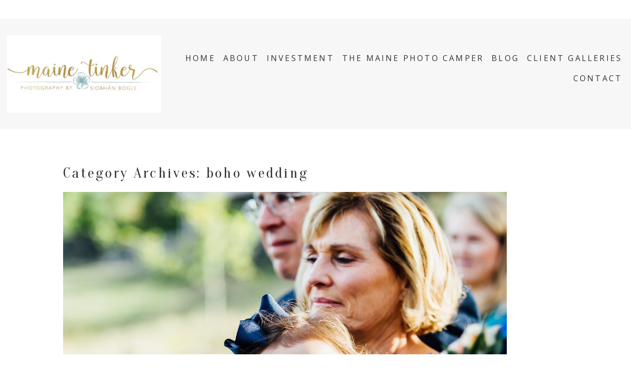

--- FILE ---
content_type: text/html; charset=UTF-8
request_url: https://themainetinker.com/category/boho-wedding/
body_size: 13678
content:
<!DOCTYPE html>
<html class="pp-rendered pp-protecting-images" lang="en-US"><!-- ProPhoto 8.2.9 -->
<head>
	<title>boho wedding Archives - Maine Tinker Photography</title>
	<meta charset="UTF-8" />
	<meta http-equiv="X-UA-Compatible" content="IE=edge" />
	<meta name="keywords" content="Maine wedding photographer, maine family photographer, maine lifestyle photographer, destination photographer, new england wedding photographer, maine wedding photography, the maine photo camper." />
	<meta name="viewport" content="width=device-width,initial-scale=1" /><meta name='robots' content='index, follow, max-image-preview:large, max-snippet:-1, max-video-preview:-1' />
	<style>img:is([sizes="auto" i], [sizes^="auto," i]) { contain-intrinsic-size: 3000px 1500px }</style>
	
            <script data-no-defer="1" data-ezscrex="false" data-cfasync="false" data-pagespeed-no-defer data-cookieconsent="ignore">
                var ctPublicFunctions = {"_ajax_nonce":"4301ac1891","_rest_nonce":"cc1662af36","_ajax_url":"\/wp-admin\/admin-ajax.php","_rest_url":"https:\/\/themainetinker.com\/wp-json\/","data__cookies_type":"native","data__ajax_type":"rest","data__bot_detector_enabled":0,"data__frontend_data_log_enabled":1,"cookiePrefix":"","wprocket_detected":false,"host_url":"themainetinker.com","text__ee_click_to_select":"Click to select the whole data","text__ee_original_email":"The complete one is","text__ee_got_it":"Got it","text__ee_blocked":"Blocked","text__ee_cannot_connect":"Cannot connect","text__ee_cannot_decode":"Can not decode email. Unknown reason","text__ee_email_decoder":"CleanTalk email decoder","text__ee_wait_for_decoding":"The magic is on the way!","text__ee_decoding_process":"Please wait a few seconds while we decode the contact data."}
            </script>
        
            <script data-no-defer="1" data-ezscrex="false" data-cfasync="false" data-pagespeed-no-defer data-cookieconsent="ignore">
                var ctPublic = {"_ajax_nonce":"4301ac1891","settings__forms__check_internal":0,"settings__forms__check_external":0,"settings__forms__force_protection":0,"settings__forms__search_test":1,"settings__forms__wc_add_to_cart":0,"settings__data__bot_detector_enabled":0,"settings__sfw__anti_crawler":0,"blog_home":"https:\/\/themainetinker.com\/","pixel__setting":"0","pixel__enabled":false,"pixel__url":null,"data__email_check_before_post":1,"data__email_check_exist_post":1,"data__cookies_type":"native","data__key_is_ok":true,"data__visible_fields_required":true,"wl_brandname":"Anti-Spam by CleanTalk","wl_brandname_short":"CleanTalk","ct_checkjs_key":"a301172913ff09f4bc8d5e5b99dbef429130043d43ae874c0df4509754e6d67f","emailEncoderPassKey":"cfd308ff0dfc06864f332f7f9e4f759f","bot_detector_forms_excluded":"W10=","advancedCacheExists":true,"varnishCacheExists":false,"wc_ajax_add_to_cart":false}
            </script>
        
	<!-- This site is optimized with the Yoast SEO Premium plugin v24.8 (Yoast SEO v26.8) - https://yoast.com/product/yoast-seo-premium-wordpress/ -->
	<meta name="description" content="Maine Family Photographer capturing love, family, weddings and moments in Maine." />
	<link rel="canonical" href="https://themainetinker.com/category/boho-wedding/" />
	<meta property="og:locale" content="en_US" />
	<meta property="og:type" content="article" />
	<meta property="og:title" content="boho wedding Archives" />
	<meta property="og:url" content="https://themainetinker.com/category/boho-wedding/" />
	<meta property="og:site_name" content="Maine Tinker Photography" />
	<meta name="twitter:card" content="summary_large_image" />
	<script type="application/ld+json" class="yoast-schema-graph">{"@context":"https://schema.org","@graph":[{"@type":"CollectionPage","@id":"https://themainetinker.com/category/boho-wedding/","url":"https://themainetinker.com/category/boho-wedding/","name":"boho wedding Archives - Maine Tinker Photography","isPartOf":{"@id":"https://themainetinker.com/#website"},"description":"Maine Family Photographer capturing love, family, weddings and moments in Maine.","breadcrumb":{"@id":"https://themainetinker.com/category/boho-wedding/#breadcrumb"},"inLanguage":"en-US"},{"@type":"BreadcrumbList","@id":"https://themainetinker.com/category/boho-wedding/#breadcrumb","itemListElement":[{"@type":"ListItem","position":1,"name":"Home","item":"https://themainetinker.com/"},{"@type":"ListItem","position":2,"name":"boho wedding"}]},{"@type":"WebSite","@id":"https://themainetinker.com/#website","url":"https://themainetinker.com/","name":"themainetinker.com","description":"Maine family and wedding photographer","potentialAction":[{"@type":"SearchAction","target":{"@type":"EntryPoint","urlTemplate":"https://themainetinker.com/?s={search_term_string}"},"query-input":{"@type":"PropertyValueSpecification","valueRequired":true,"valueName":"search_term_string"}}],"inLanguage":"en-US"}]}</script>
	<!-- / Yoast SEO Premium plugin. -->


<link rel='dns-prefetch' href='//assets.pinterest.com' />
<link rel="alternate" type="application/rss+xml" title="Maine Tinker Photography &raquo; boho wedding Category Feed" href="https://themainetinker.com/category/boho-wedding/feed/" />
<link rel='stylesheet' id='wphb-1-css' href='https://themainetinker.com/wp-content/uploads/hummingbird-assets/18f485c37c465a8f6003cb693eb85df0.css' type='text/css' media='all' />
<link rel='stylesheet' id='wp-block-library-css' href='https://themainetinker.com/wp-includes/css/dist/block-library/style.min.css?ver=6.8.3' type='text/css' media='all' />
<style id='classic-theme-styles-inline-css' type='text/css'>
/*! This file is auto-generated */
.wp-block-button__link{color:#fff;background-color:#32373c;border-radius:9999px;box-shadow:none;text-decoration:none;padding:calc(.667em + 2px) calc(1.333em + 2px);font-size:1.125em}.wp-block-file__button{background:#32373c;color:#fff;text-decoration:none}
</style>
<style id='global-styles-inline-css' type='text/css'>
:root{--wp--preset--aspect-ratio--square: 1;--wp--preset--aspect-ratio--4-3: 4/3;--wp--preset--aspect-ratio--3-4: 3/4;--wp--preset--aspect-ratio--3-2: 3/2;--wp--preset--aspect-ratio--2-3: 2/3;--wp--preset--aspect-ratio--16-9: 16/9;--wp--preset--aspect-ratio--9-16: 9/16;--wp--preset--color--black: #000000;--wp--preset--color--cyan-bluish-gray: #abb8c3;--wp--preset--color--white: #ffffff;--wp--preset--color--pale-pink: #f78da7;--wp--preset--color--vivid-red: #cf2e2e;--wp--preset--color--luminous-vivid-orange: #ff6900;--wp--preset--color--luminous-vivid-amber: #fcb900;--wp--preset--color--light-green-cyan: #7bdcb5;--wp--preset--color--vivid-green-cyan: #00d084;--wp--preset--color--pale-cyan-blue: #8ed1fc;--wp--preset--color--vivid-cyan-blue: #0693e3;--wp--preset--color--vivid-purple: #9b51e0;--wp--preset--gradient--vivid-cyan-blue-to-vivid-purple: linear-gradient(135deg,rgba(6,147,227,1) 0%,rgb(155,81,224) 100%);--wp--preset--gradient--light-green-cyan-to-vivid-green-cyan: linear-gradient(135deg,rgb(122,220,180) 0%,rgb(0,208,130) 100%);--wp--preset--gradient--luminous-vivid-amber-to-luminous-vivid-orange: linear-gradient(135deg,rgba(252,185,0,1) 0%,rgba(255,105,0,1) 100%);--wp--preset--gradient--luminous-vivid-orange-to-vivid-red: linear-gradient(135deg,rgba(255,105,0,1) 0%,rgb(207,46,46) 100%);--wp--preset--gradient--very-light-gray-to-cyan-bluish-gray: linear-gradient(135deg,rgb(238,238,238) 0%,rgb(169,184,195) 100%);--wp--preset--gradient--cool-to-warm-spectrum: linear-gradient(135deg,rgb(74,234,220) 0%,rgb(151,120,209) 20%,rgb(207,42,186) 40%,rgb(238,44,130) 60%,rgb(251,105,98) 80%,rgb(254,248,76) 100%);--wp--preset--gradient--blush-light-purple: linear-gradient(135deg,rgb(255,206,236) 0%,rgb(152,150,240) 100%);--wp--preset--gradient--blush-bordeaux: linear-gradient(135deg,rgb(254,205,165) 0%,rgb(254,45,45) 50%,rgb(107,0,62) 100%);--wp--preset--gradient--luminous-dusk: linear-gradient(135deg,rgb(255,203,112) 0%,rgb(199,81,192) 50%,rgb(65,88,208) 100%);--wp--preset--gradient--pale-ocean: linear-gradient(135deg,rgb(255,245,203) 0%,rgb(182,227,212) 50%,rgb(51,167,181) 100%);--wp--preset--gradient--electric-grass: linear-gradient(135deg,rgb(202,248,128) 0%,rgb(113,206,126) 100%);--wp--preset--gradient--midnight: linear-gradient(135deg,rgb(2,3,129) 0%,rgb(40,116,252) 100%);--wp--preset--font-size--small: 13px;--wp--preset--font-size--medium: 20px;--wp--preset--font-size--large: 36px;--wp--preset--font-size--x-large: 42px;--wp--preset--spacing--20: 0.44rem;--wp--preset--spacing--30: 0.67rem;--wp--preset--spacing--40: 1rem;--wp--preset--spacing--50: 1.5rem;--wp--preset--spacing--60: 2.25rem;--wp--preset--spacing--70: 3.38rem;--wp--preset--spacing--80: 5.06rem;--wp--preset--shadow--natural: 6px 6px 9px rgba(0, 0, 0, 0.2);--wp--preset--shadow--deep: 12px 12px 50px rgba(0, 0, 0, 0.4);--wp--preset--shadow--sharp: 6px 6px 0px rgba(0, 0, 0, 0.2);--wp--preset--shadow--outlined: 6px 6px 0px -3px rgba(255, 255, 255, 1), 6px 6px rgba(0, 0, 0, 1);--wp--preset--shadow--crisp: 6px 6px 0px rgba(0, 0, 0, 1);}:where(.is-layout-flex){gap: 0.5em;}:where(.is-layout-grid){gap: 0.5em;}body .is-layout-flex{display: flex;}.is-layout-flex{flex-wrap: wrap;align-items: center;}.is-layout-flex > :is(*, div){margin: 0;}body .is-layout-grid{display: grid;}.is-layout-grid > :is(*, div){margin: 0;}:where(.wp-block-columns.is-layout-flex){gap: 2em;}:where(.wp-block-columns.is-layout-grid){gap: 2em;}:where(.wp-block-post-template.is-layout-flex){gap: 1.25em;}:where(.wp-block-post-template.is-layout-grid){gap: 1.25em;}.has-black-color{color: var(--wp--preset--color--black) !important;}.has-cyan-bluish-gray-color{color: var(--wp--preset--color--cyan-bluish-gray) !important;}.has-white-color{color: var(--wp--preset--color--white) !important;}.has-pale-pink-color{color: var(--wp--preset--color--pale-pink) !important;}.has-vivid-red-color{color: var(--wp--preset--color--vivid-red) !important;}.has-luminous-vivid-orange-color{color: var(--wp--preset--color--luminous-vivid-orange) !important;}.has-luminous-vivid-amber-color{color: var(--wp--preset--color--luminous-vivid-amber) !important;}.has-light-green-cyan-color{color: var(--wp--preset--color--light-green-cyan) !important;}.has-vivid-green-cyan-color{color: var(--wp--preset--color--vivid-green-cyan) !important;}.has-pale-cyan-blue-color{color: var(--wp--preset--color--pale-cyan-blue) !important;}.has-vivid-cyan-blue-color{color: var(--wp--preset--color--vivid-cyan-blue) !important;}.has-vivid-purple-color{color: var(--wp--preset--color--vivid-purple) !important;}.has-black-background-color{background-color: var(--wp--preset--color--black) !important;}.has-cyan-bluish-gray-background-color{background-color: var(--wp--preset--color--cyan-bluish-gray) !important;}.has-white-background-color{background-color: var(--wp--preset--color--white) !important;}.has-pale-pink-background-color{background-color: var(--wp--preset--color--pale-pink) !important;}.has-vivid-red-background-color{background-color: var(--wp--preset--color--vivid-red) !important;}.has-luminous-vivid-orange-background-color{background-color: var(--wp--preset--color--luminous-vivid-orange) !important;}.has-luminous-vivid-amber-background-color{background-color: var(--wp--preset--color--luminous-vivid-amber) !important;}.has-light-green-cyan-background-color{background-color: var(--wp--preset--color--light-green-cyan) !important;}.has-vivid-green-cyan-background-color{background-color: var(--wp--preset--color--vivid-green-cyan) !important;}.has-pale-cyan-blue-background-color{background-color: var(--wp--preset--color--pale-cyan-blue) !important;}.has-vivid-cyan-blue-background-color{background-color: var(--wp--preset--color--vivid-cyan-blue) !important;}.has-vivid-purple-background-color{background-color: var(--wp--preset--color--vivid-purple) !important;}.has-black-border-color{border-color: var(--wp--preset--color--black) !important;}.has-cyan-bluish-gray-border-color{border-color: var(--wp--preset--color--cyan-bluish-gray) !important;}.has-white-border-color{border-color: var(--wp--preset--color--white) !important;}.has-pale-pink-border-color{border-color: var(--wp--preset--color--pale-pink) !important;}.has-vivid-red-border-color{border-color: var(--wp--preset--color--vivid-red) !important;}.has-luminous-vivid-orange-border-color{border-color: var(--wp--preset--color--luminous-vivid-orange) !important;}.has-luminous-vivid-amber-border-color{border-color: var(--wp--preset--color--luminous-vivid-amber) !important;}.has-light-green-cyan-border-color{border-color: var(--wp--preset--color--light-green-cyan) !important;}.has-vivid-green-cyan-border-color{border-color: var(--wp--preset--color--vivid-green-cyan) !important;}.has-pale-cyan-blue-border-color{border-color: var(--wp--preset--color--pale-cyan-blue) !important;}.has-vivid-cyan-blue-border-color{border-color: var(--wp--preset--color--vivid-cyan-blue) !important;}.has-vivid-purple-border-color{border-color: var(--wp--preset--color--vivid-purple) !important;}.has-vivid-cyan-blue-to-vivid-purple-gradient-background{background: var(--wp--preset--gradient--vivid-cyan-blue-to-vivid-purple) !important;}.has-light-green-cyan-to-vivid-green-cyan-gradient-background{background: var(--wp--preset--gradient--light-green-cyan-to-vivid-green-cyan) !important;}.has-luminous-vivid-amber-to-luminous-vivid-orange-gradient-background{background: var(--wp--preset--gradient--luminous-vivid-amber-to-luminous-vivid-orange) !important;}.has-luminous-vivid-orange-to-vivid-red-gradient-background{background: var(--wp--preset--gradient--luminous-vivid-orange-to-vivid-red) !important;}.has-very-light-gray-to-cyan-bluish-gray-gradient-background{background: var(--wp--preset--gradient--very-light-gray-to-cyan-bluish-gray) !important;}.has-cool-to-warm-spectrum-gradient-background{background: var(--wp--preset--gradient--cool-to-warm-spectrum) !important;}.has-blush-light-purple-gradient-background{background: var(--wp--preset--gradient--blush-light-purple) !important;}.has-blush-bordeaux-gradient-background{background: var(--wp--preset--gradient--blush-bordeaux) !important;}.has-luminous-dusk-gradient-background{background: var(--wp--preset--gradient--luminous-dusk) !important;}.has-pale-ocean-gradient-background{background: var(--wp--preset--gradient--pale-ocean) !important;}.has-electric-grass-gradient-background{background: var(--wp--preset--gradient--electric-grass) !important;}.has-midnight-gradient-background{background: var(--wp--preset--gradient--midnight) !important;}.has-small-font-size{font-size: var(--wp--preset--font-size--small) !important;}.has-medium-font-size{font-size: var(--wp--preset--font-size--medium) !important;}.has-large-font-size{font-size: var(--wp--preset--font-size--large) !important;}.has-x-large-font-size{font-size: var(--wp--preset--font-size--x-large) !important;}
:where(.wp-block-post-template.is-layout-flex){gap: 1.25em;}:where(.wp-block-post-template.is-layout-grid){gap: 1.25em;}
:where(.wp-block-columns.is-layout-flex){gap: 2em;}:where(.wp-block-columns.is-layout-grid){gap: 2em;}
:root :where(.wp-block-pullquote){font-size: 1.5em;line-height: 1.6;}
</style>
<link rel='stylesheet' id='wphb-2-css' href='https://themainetinker.com/wp-content/uploads/hummingbird-assets/f43d716e83f8d4ee76ef6861d48a2769.css' type='text/css' media='all' />
<link rel='stylesheet' id='grw-public-main-css-css' href='https://themainetinker.com/wp-content/uploads/hummingbird-assets/f3d6a3639ed1ab905f6fbb76664eac14.css' type='text/css' media='all' />
<script type="text/javascript" src="https://themainetinker.com/wp-includes/js/jquery/jquery.min.js?ver=3.7.1" id="jquery-core-js"></script>
<script type="text/javascript" src="https://themainetinker.com/wp-includes/js/jquery/jquery-migrate.min.js?ver=3.4.1" id="jquery-migrate-js"></script>
<script type="text/javascript" src="https://themainetinker.com/wp-content/uploads/hummingbird-assets/234861e97a83eb47112baf95b4b270f0.js" id="wphb-3-js"></script>
<link rel="https://api.w.org/" href="https://themainetinker.com/wp-json/" /><link rel="alternate" title="JSON" type="application/json" href="https://themainetinker.com/wp-json/wp/v2/categories/590" /><link rel="EditURI" type="application/rsd+xml" title="RSD" href="https://themainetinker.com/xmlrpc.php?rsd" />
<script type='text/javascript' data-cfasync='false'>var _mmunch = {'front': false, 'page': false, 'post': false, 'category': false, 'author': false, 'search': false, 'attachment': false, 'tag': false};_mmunch['category'] = true; _mmunch['categoryData'] = {"term_id":590,"name":"boho wedding","slug":"boho-wedding","term_group":0,"term_taxonomy_id":590,"taxonomy":"category","description":"","parent":0,"count":1,"filter":"raw","cat_ID":590,"category_count":1,"category_description":"","cat_name":"boho wedding","category_nicename":"boho-wedding","category_parent":0};</script><script data-cfasync="false" src="//a.mailmunch.co/app/v1/site.js" id="mailmunch-script" data-plugin="mc_mm" data-mailmunch-site-id="494279" async></script>
	<link rel="preconnect" href="https://use.fontawesome.com" crossorigin />
<style type="text/css">.fa,.fab,.fal,.far,.fas{-moz-osx-font-smoothing:grayscale;-webkit-font-smoothing:antialiased;display:inline-block;font-style:normal;font-variant:normal;text-rendering:auto;line-height:1}.fa-lg{font-size:1.33333em;line-height:.75em;vertical-align:-.0667em}.fa-xs{font-size:.75em}.fa-sm{font-size:.875em}.fa-1x{font-size:1em}.fa-2x{font-size:2em}.fa-3x{font-size:3em}.fa-4x{font-size:4em}.fa-5x{font-size:5em}.fa-6x{font-size:6em}.fa-7x{font-size:7em}.fa-8x{font-size:8em}.fa-9x{font-size:9em}.fa-10x{font-size:10em}.fa-fw{text-align:center;width:1.25em}.fa-ul{list-style-type:none;margin-left:2.5em;padding-left:0}.fa-ul>li{position:relative}.fa-li{left:-2em;position:absolute;text-align:center;width:2em;line-height:inherit}.fa-border{border:.08em solid #eee;border-radius:.1em;padding:.2em .25em .15em}.fa-pull-left{float:left}.fa-pull-right{float:right}.fa.fa-pull-left,.fab.fa-pull-left,.fal.fa-pull-left,.far.fa-pull-left,.fas.fa-pull-left{margin-right:.3em}.fa.fa-pull-right,.fab.fa-pull-right,.fal.fa-pull-right,.far.fa-pull-right,.fas.fa-pull-right{margin-left:.3em}.fa-spin{-webkit-animation:a 2s infinite linear;animation:a 2s infinite linear}.fa-pulse{-webkit-animation:a 1s infinite steps(8);animation:a 1s infinite steps(8)}@-webkit-keyframes a{0%{-webkit-transform:rotate(0);transform:rotate(0)}to{-webkit-transform:rotate(1turn);transform:rotate(1turn)}}@keyframes a{0%{-webkit-transform:rotate(0);transform:rotate(0)}to{-webkit-transform:rotate(1turn);transform:rotate(1turn)}}.fa-rotate-90{-webkit-transform:rotate(90deg);transform:rotate(90deg)}.fa-rotate-180{-webkit-transform:rotate(180deg);transform:rotate(180deg)}.fa-rotate-270{-webkit-transform:rotate(270deg);transform:rotate(270deg)}.fa-flip-horizontal{-webkit-transform:scaleX(-1);transform:scaleX(-1)}.fa-flip-vertical{-webkit-transform:scaleY(-1);transform:scaleY(-1)}.fa-flip-horizontal.fa-flip-vertical{-webkit-transform:scale(-1);transform:scale(-1)}:root .fa-flip-horizontal,:root .fa-flip-vertical,:root .fa-rotate-180,:root .fa-rotate-270,:root .fa-rotate-90{-webkit-filter:none;filter:none}.fa-stack{display:inline-block;height:2em;line-height:2em;position:relative;vertical-align:middle;width:2em}.fa-stack-1x,.fa-stack-2x{left:0;position:absolute;text-align:center;width:100%}.fa-stack-1x{line-height:inherit}.fa-stack-2x{font-size:2em}.fa-inverse{color:#fff}.fa-angle-double-right:before{content:"\f101"}.fa-angle-right:before{content:"\f105"}.fa-angle-left:before{content:"\f104"}.fa-arrow-circle-down:before{content:"\f0ab"}.fa-arrow-circle-left:before{content:"\f0a8"}.fa-arrow-circle-right:before{content:"\f0a9"}.fa-arrow-circle-up:before{content:"\f0aa"}.fa-arrow-down:before{content:"\f063"}.fa-arrow-left:before{content:"\f060"}.fa-arrow-right:before{content:"\f061"}.fa-arrow-up:before{content:"\f062"}.fa-caret-down:before{content:"\f0d7"}.fa-caret-left:before{content:"\f0d9"}.fa-caret-right:before{content:"\f0da"}.fa-caret-square-down:before{content:"\f150"}.fa-caret-square-left:before{content:"\f191"}.fa-caret-square-right:before{content:"\f152"}.fa-caret-square-up:before{content:"\f151"}.fa-caret-up:before{content:"\f0d8"}.fa-chevron-circle-down:before{content:"\f13a"}.fa-chevron-circle-left:before{content:"\f137"}.fa-chevron-circle-right:before{content:"\f138"}.fa-chevron-circle-up:before{content:"\f139"}.fa-chevron-down:before{content:"\f078"}.fa-chevron-left:before{content:"\f053"}.fa-chevron-right:before{content:"\f054"}.fa-chevron-up:before{content:"\f077"}.fa-compress:before{content:"\f066"}.fa-expand:before{content:"\f065"}.fa-hand-point-down:before{content:"\f0a7"}.fa-hand-point-left:before{content:"\f0a5"}.fa-hand-point-right:before{content:"\f0a4"}.fa-hand-point-up:before{content:"\f0a6"}.fa-long-arrow-alt-down:before{content:"\f309"}.fa-long-arrow-alt-left:before{content:"\f30a"}.fa-long-arrow-alt-right:before{content:"\f30b"}.fa-long-arrow-alt-up:before{content:"\f30c"}.fa-minus:before{content:"\f068"}.fa-minus-circle:before{content:"\f056"}.fa-minus-square:before{content:"\f146"}.fa-pause:before{content:"\f04c"}.fa-pause-circle:before{content:"\f28b"}.fa-play:before{content:"\f04b"}.fa-play-circle:before{content:"\f144"}.fa-plus:before{content:"\f067"}.fa-plus-circle:before{content:"\f055"}.fa-plus-square:before{content:"\f0fe"}.fa-times:before{content:"\f00d"}.fa-times-circle:before{content:"\f057"}.sr-only{border:0;clip:rect(0,0,0,0);height:1px;margin:-1px;overflow:hidden;padding:0;position:absolute;width:1px}.sr-only-focusable:active,.sr-only-focusable:focus{clip:auto;height:auto;margin:0;overflow:visible;position:static;width:auto}@font-face{font-family:Font Awesome\ 5 Brands;font-style:normal;font-weight:400;font-display:swap;src:url(https://use.fontawesome.com/releases/v5.0.2/webfonts/fa-brands-400.eot);src:url(https://use.fontawesome.com/releases/v5.0.2/webfonts/fa-brands-400.eot?#iefix) format("embedded-opentype"),url(https://use.fontawesome.com/releases/v5.0.2/webfonts/fa-brands-400.woff2) format("woff2"),url(https://use.fontawesome.com/releases/v5.0.2/webfonts/fa-brands-400.woff) format("woff"),url(https://use.fontawesome.com/releases/v5.0.2/webfonts/fa-brands-400.ttf) format("truetype"),url(https://use.fontawesome.com/releases/v5.0.2/webfonts/fa-brands-400.svg#fontawesome) format("svg")}.fab{font-family:Font Awesome\ 5 Brands}@font-face{font-family:Font Awesome\ 5 Free;font-style:normal;font-weight:400;font-display:swap;src:url(https://use.fontawesome.com/releases/v5.0.2/webfonts/fa-regular-400.eot);src:url(https://use.fontawesome.com/releases/v5.0.2/webfonts/fa-regular-400.eot?#iefix) format("embedded-opentype"),url(https://use.fontawesome.com/releases/v5.0.2/webfonts/fa-regular-400.woff2) format("woff2"),url(https://use.fontawesome.com/releases/v5.0.2/webfonts/fa-regular-400.woff) format("woff"),url(https://use.fontawesome.com/releases/v5.0.2/webfonts/fa-regular-400.ttf) format("truetype"),url(https://use.fontawesome.com/releases/v5.0.2/webfonts/fa-regular-400.svg#fontawesome) format("svg")}.far{font-weight:400}@font-face{font-family:Font Awesome\ 5 Free;font-style:normal;font-weight:900;font-display:swap;src:url(https://use.fontawesome.com/releases/v5.0.2/webfonts/fa-solid-900.eot);src:url(https://use.fontawesome.com/releases/v5.0.2/webfonts/fa-solid-900.eot?#iefix) format("embedded-opentype"),url(https://use.fontawesome.com/releases/v5.0.2/webfonts/fa-solid-900.woff2) format("woff2"),url(https://use.fontawesome.com/releases/v5.0.2/webfonts/fa-solid-900.woff) format("woff"),url(https://use.fontawesome.com/releases/v5.0.2/webfonts/fa-solid-900.ttf) format("truetype"),url(https://use.fontawesome.com/releases/v5.0.2/webfonts/fa-solid-900.svg#fontawesome) format("svg")}.fa,.far,.fas{font-family:Font Awesome\ 5 Free}.fa,.fas{font-weight:900}</style>
<script type="text/javascript">
window.PROPHOTO || (window.PROPHOTO = {});
window.PROPHOTO.imgProtection = {"level":"clicks"};
</script><script type="text/javascript">
window.PROPHOTO || (window.PROPHOTO = {});
window.PROPHOTO.designId = "1151a5b0-86d5-4247-856f-f76f0ab8d26f";
window.PROPHOTO.layoutId = "dc385e1c-a18a-4dc6-bbb0-d6400adf5c23";
</script><link rel="icon" href="https://themainetinker.com/wp-content/uploads/cropped-158657752_367848421206517_6797529255504765528_n-1-32x32.jpg" sizes="32x32" />
<link rel="icon" href="https://themainetinker.com/wp-content/uploads/cropped-158657752_367848421206517_6797529255504765528_n-1-192x192.jpg" sizes="192x192" />
<link rel="apple-touch-icon" href="https://themainetinker.com/wp-content/uploads/cropped-158657752_367848421206517_6797529255504765528_n-1-180x180.jpg" />
<meta name="msapplication-TileImage" content="https://themainetinker.com/wp-content/uploads/cropped-158657752_367848421206517_6797529255504765528_n-1-270x270.jpg" />
<link rel="stylesheet" media="all" href="//themainetinker.com/wp-content/uploads/pp/static/design-1151a5b0-86d5-4247-856f-f76f0ab8d26f-1744552250.css" /><link rel="stylesheet" href="//themainetinker.com/wp-content/uploads/pp/static/layout-dc385e1c-a18a-4dc6-bbb0-d6400adf5c23-1744552250.css" /><link rel="preconnect" href="https://fonts.gstatic.com" crossorigin />
<link rel="preload" href="https://fonts.googleapis.com/css?family=Open+Sans|Oranienbaum|IM+Fell+English|La+Belle+Aurore&display=swap" as="style"><link href="https://fonts.googleapis.com/css?family=Open+Sans|Oranienbaum|IM+Fell+English|La+Belle+Aurore&display=swap" rel="stylesheet">
	<link rel="alternate" href="https://themainetinker.com/feed/" type="application/rss+xml" title="Maine Tinker Photography Posts RSS feed"/>
	<link rel="pingback" href="https://themainetinker.com/xmlrpc.php"/>
    
    </head>

<body id="body" class="archive category category-boho-wedding category-590 wp-embed-responsive wp-theme-prophoto8 thread-comments css-eux3ky">
    
    
        <div id="fb-root"></div>
        <script>
        (function(d, s, id) {
            var js, fjs = d.getElementsByTagName(s)[0];
            if (d.getElementById(id)) return;
            js = d.createElement(s); js.id = id;
            js.src = "//connect.facebook.net/en_US/sdk.js#xfbml=1&version=v2.4";
            fjs.parentNode.insertBefore(js, fjs);
        }(document, 'script', 'facebook-jssdk'));
    </script>
    
    <script type="text/javascript">
        (function(d, platform) {
            var isIOS = [
                'iPad Simulator',
                'iPhone Simulator',
                'iPod Simulator',
                'iPad',
                'iPhone',
                'iPod'
            ].includes(platform)
            // iPad on iOS 13 detection
            || (platform === "MacIntel" && "ontouchend" in d);

            if (isIOS) {
                d.body.classList.add('is-iOS');
            }
        }(document, window.navigator.platform));
    </script>

        <script>window.twttr = (function(d, s, id) {
        var js, fjs = d.getElementsByTagName(s)[0],
            t = window.twttr || {};
        if (d.getElementById(id)) return t;
        js = d.createElement(s);
        js.id = id;
        js.src = "https://platform.twitter.com/widgets.js";
        fjs.parentNode.insertBefore(js, fjs);
        t._e = [];
        t.ready = function(f) {
            t._e.push(f);
        };
        return t;
        }(document, "script", "twitter-wjs"));
    </script>
    
        <div class="pp-slideover pp-slideover--right"><div class="css-hb19jm own-css pp-block _fd2f6333-38cb-496c-b7ae-791f767de04c" data-index="0" data-pp-featured-image-bg="true"><div class="row no-gutters css-1w7ik8a pp-row _36e7a82b-19cf-40ee-9a00-aacd84240dee _fd2f6333-38cb-496c-b7ae-791f767de04c__row"><div class="pp-column _713a3aa5-9ca9-4b30-802e-e962fdd6ea70 _fd2f6333-38cb-496c-b7ae-791f767de04c__column _36e7a82b-19cf-40ee-9a00-aacd84240dee__column col-xs-12 col-sm-12 col-md-12 col-lg-12"><div class="css-1idj3bk pp-column__inner _713a3aa5-9ca9-4b30-802e-e962fdd6ea70__inner _fd2f6333-38cb-496c-b7ae-791f767de04c__column__inner _36e7a82b-19cf-40ee-9a00-aacd84240dee__column__inner"><div data-id="0fc654c1-5e71-41cd-8a5e-3faf59a91346" data-vertical-offset="" class="pp-module _0fc654c1-5e71-41cd-8a5e-3faf59a91346 _fd2f6333-38cb-496c-b7ae-791f767de04c__module _36e7a82b-19cf-40ee-9a00-aacd84240dee__module _713a3aa5-9ca9-4b30-802e-e962fdd6ea70__module css-arvoeu pp-module--menu"><nav class="pp-menu pp-menu--vertical _0fc654c1-5e71-41cd-8a5e-3faf59a91346 css-1by9oc1"><ul class="pp-menu-items"><li class="_eda6fa63-cb7f-45a1-ad84-e81d83970db0 pp-menu-item--home pp-menu-item--depth1 pp-menu-item"><a href="https://themainetinker.com/" target="_self">Home</a></li><li class="_4ec05f32-c3b7-4040-9c4f-f0c18b76f51b pp-menu-item--home pp-menu-item--depth1 pp-menu-item"><a href="https://themainetinker.com/#goto-2029fc79-c6b3-48c0-a228-92bbb3464721" target="_self">About</a></li><li class="_77e88414-20ae-43d9-91e3-5db3734c78e9 pp-menu-item--home pp-menu-item--depth1 pp-menu-item"><a href="https://themainetinker.com/#goto-7cbe5d35-9e58-4044-a217-5d6b28fd779f" target="_self">Investment</a></li><li class="_fab0a199-8e4c-4275-a8e9-10e344fa329b pp-menu-item--page pp-menu-item--depth1 pp-menu-item"><a href="https://themainetinker.com/photocamperphotobooth/" target="_blank">The Maine Photo Camper</a></li><li class="_1cd7403b-4ca5-4acf-84cd-bf66a49f1817 pp-menu-item--blog pp-menu-item--depth1 pp-menu-item"><a href="https://themainetinker.com/blog/" target="_self">Blog</a></li><li class="_2d7d0b39-03b1-4f49-aed4-502c59abd203 pp-menu-item--custom pp-menu-item--depth1 pp-menu-item"><a href="https://mainetinkerphotography.pic-time.com/client" target="_blank">Client Galleries</a></li><li class="_a499f0ff-ea2e-4c32-b7fa-5fe34e95436d pp-menu-item--home pp-menu-item--depth1 pp-menu-item"><a href="https://themainetinker.com/#goto-489293d2-76bf-4eb0-a15b-ab03891123fa" target="_self">Contact</a></li></ul></nav></div></div><style class="entity-custom-css"></style></div><style class="entity-custom-css"></style></div><style class="entity-custom-css"></style></div></div><div class="pp-layout _dc385e1c-a18a-4dc6-bbb0-d6400adf5c23 Layout--isLocked--3KdRr"><div class="pp-block-wrap"><div class="css-ehvwwk own-css pp-block _da2a940c-487a-4fec-a8c8-bac1b4b2cd51" data-index="0"><div class="row no-gutters css-8wkb3s pp-row _9834d921-e756-41ba-a3d8-ef3cfd2be8fc _da2a940c-487a-4fec-a8c8-bac1b4b2cd51__row"><div class="pp-column _e3b719e4-e7e3-4518-9db6-be42c105c3f8 _da2a940c-487a-4fec-a8c8-bac1b4b2cd51__column _9834d921-e756-41ba-a3d8-ef3cfd2be8fc__column col-xs-12 col-sm-12 col-md-3 col-lg-3"><div class="css-14ikcf2 pp-column__inner _e3b719e4-e7e3-4518-9db6-be42c105c3f8__inner _da2a940c-487a-4fec-a8c8-bac1b4b2cd51__column__inner _9834d921-e756-41ba-a3d8-ef3cfd2be8fc__column__inner"><div data-id="06b525cc-aea7-4885-a0a1-5f74aa649b24" data-vertical-offset="" class="pp-module _06b525cc-aea7-4885-a0a1-5f74aa649b24 _da2a940c-487a-4fec-a8c8-bac1b4b2cd51__module _9834d921-e756-41ba-a3d8-ef3cfd2be8fc__module _e3b719e4-e7e3-4518-9db6-be42c105c3f8__module css-18g9f2o pp-module--graphic"><section class="css-17bquuh pp-graphics"><div class="pp-graphic" style="max-width:0px;width:NaN%"><a href="https://themainetinker.com/" target=""><div></div></a></div></section></div><div data-id="b43502ea-bedf-4190-bb0a-a40b32a3c0ea" data-vertical-offset="" class="pp-module _b43502ea-bedf-4190-bb0a-a40b32a3c0ea _da2a940c-487a-4fec-a8c8-bac1b4b2cd51__module _9834d921-e756-41ba-a3d8-ef3cfd2be8fc__module _e3b719e4-e7e3-4518-9db6-be42c105c3f8__module css-18g9f2o pp-module--graphic"><section class="css-17bquuh pp-graphics"><div class="pp-graphic" style="max-width:400px;width:100%" data-tour="inline-editing-tile"><a href="https://themainetinker.com/" target=""><div><span data-tile-id="9399e353-6fc5-4ffb-a439-0333c319e7c6" class="css-9je00d pp-tile own-css _9399e353-6fc5-4ffb-a439-0333c319e7c6"><span class="_7b896bd1-b140-4016-b372-b982b74a5a04 pp-tile__layer pp-tile__layer--image css-1dc3722"><img alt="" class="pp-image pp-tile__layer__inner" src="https://themainetinker.com/wp-content/uploads/158657752_367848421206517_6797529255504765528_n.jpg" width="432" height="432" loading="lazy" srcset="https://themainetinker.com/wp-content/uploads/158657752_367848421206517_6797529255504765528_n.jpg 432w, https://themainetinker.com/wp-content/uploads/158657752_367848421206517_6797529255504765528_n-300x300.jpg 300w, https://themainetinker.com/wp-content/uploads/158657752_367848421206517_6797529255504765528_n-150x150.jpg 150w, https://themainetinker.com/wp-content/uploads/158657752_367848421206517_6797529255504765528_n-50x50.jpg 50w" sizes="(max-width: 432px) 100vw, 432px"></span></span></div></a></div></section></div></div><style class="entity-custom-css"></style></div><div class="pp-column _6fb85a00-b92e-4d08-a255-2bfb998a3e1f _da2a940c-487a-4fec-a8c8-bac1b4b2cd51__column _9834d921-e756-41ba-a3d8-ef3cfd2be8fc__column col-xs-12 col-sm-12 col-md-9 col-lg-9"><div class="css-s6qw16 pp-column__inner _6fb85a00-b92e-4d08-a255-2bfb998a3e1f__inner _da2a940c-487a-4fec-a8c8-bac1b4b2cd51__column__inner _9834d921-e756-41ba-a3d8-ef3cfd2be8fc__column__inner"><div data-id="b260b456-5a8e-441f-b89b-de57839e39c4" data-vertical-offset="" class="pp-module _b260b456-5a8e-441f-b89b-de57839e39c4 _da2a940c-487a-4fec-a8c8-bac1b4b2cd51__module _9834d921-e756-41ba-a3d8-ef3cfd2be8fc__module _6fb85a00-b92e-4d08-a255-2bfb998a3e1f__module css-13x6d4p pp-module--menu"><nav class="pp-menu pp-menu--horizontal _b260b456-5a8e-441f-b89b-de57839e39c4 css-19b2ksk"><ul class="pp-menu-items"><li class="_eda6fa63-cb7f-45a1-ad84-e81d83970db0 pp-menu-item--home pp-menu-item--depth1 pp-menu-item"><a href="https://themainetinker.com/" target="_self">Home</a></li><li class="_4ec05f32-c3b7-4040-9c4f-f0c18b76f51b pp-menu-item--home pp-menu-item--depth1 pp-menu-item"><a href="https://themainetinker.com/#goto-2029fc79-c6b3-48c0-a228-92bbb3464721" target="_self">About</a></li><li class="_77e88414-20ae-43d9-91e3-5db3734c78e9 pp-menu-item--home pp-menu-item--depth1 pp-menu-item"><a href="https://themainetinker.com/#goto-7cbe5d35-9e58-4044-a217-5d6b28fd779f" target="_self">Investment</a></li><li class="_fab0a199-8e4c-4275-a8e9-10e344fa329b pp-menu-item--page pp-menu-item--depth1 pp-menu-item"><a href="https://themainetinker.com/photocamperphotobooth/" target="_blank">The Maine Photo Camper</a></li><li class="_1cd7403b-4ca5-4acf-84cd-bf66a49f1817 pp-menu-item--blog pp-menu-item--depth1 pp-menu-item"><a href="https://themainetinker.com/blog/" target="_self">Blog</a></li><li class="_2d7d0b39-03b1-4f49-aed4-502c59abd203 pp-menu-item--custom pp-menu-item--depth1 pp-menu-item"><a href="https://mainetinkerphotography.pic-time.com/client" target="_blank">Client Galleries</a></li><li class="_a499f0ff-ea2e-4c32-b7fa-5fe34e95436d pp-menu-item--home pp-menu-item--depth1 pp-menu-item"><a href="https://themainetinker.com/#goto-489293d2-76bf-4eb0-a15b-ab03891123fa" target="_self">Contact</a></li></ul></nav></div></div><style class="entity-custom-css"></style></div><style class="entity-custom-css"></style></div><style class="entity-custom-css"></style></div><div class="css-7xasw1 own-css pp-block _7e284d24-5264-4ee1-afb6-56450873b959" data-index="0"><div class="row no-gutters css-cu020z pp-row _2eb9fd30-a177-4475-8baa-38fe9d4bd806 _7e284d24-5264-4ee1-afb6-56450873b959__row"><div class="pp-column _cec34d97-1e58-4c6d-b83b-ceea42af1bac _7e284d24-5264-4ee1-afb6-56450873b959__column _2eb9fd30-a177-4475-8baa-38fe9d4bd806__column col-xs-12 col-sm-12 col-md-12 col-lg-12"><div class="css-14ikcf2 pp-column__inner _cec34d97-1e58-4c6d-b83b-ceea42af1bac__inner _7e284d24-5264-4ee1-afb6-56450873b959__column__inner _2eb9fd30-a177-4475-8baa-38fe9d4bd806__column__inner"><div data-vertical-offset="" class="pp-module _749d29b0-400d-4cae-bb2e-5804addf1cb6 _7e284d24-5264-4ee1-afb6-56450873b959__module _2eb9fd30-a177-4475-8baa-38fe9d4bd806__module _cec34d97-1e58-4c6d-b83b-ceea42af1bac__module css-4fgnyp pp-module--wordpress-content"><div class="wrap css-1j0yoyx"><div class="page-title-wrap"><h1 class="">Category Archives: <span>boho wedding</span></h1></div><div class="pp-grid-wrap grids-66277ddc-84a6-4c89-871e-2ddd0a9f3a22 _66277ddc-84a6-4c89-871e-2ddd0a9f3a22 css-1j0yoyx"><script type="application/json">{"type":"excerpts","itemMinWidth":{"amount":200,"unit":"px"},"itemIdealWidth":{"amount":300,"unit":"px"},"itemMaxWidth":{"amount":900,"unit":"px"},"showOptionalText":true,"layout":"cropped","maxCols":{"amount":3,"unit":""},"gutter":{"amount":10,"unit":"px"},"cropRatio":"1:1","itemStyle":"text-below","titleFontClass":"fonts-c490e743-8347-4d82-ab57-c81c8c1f01eb","textFontClass":"","imageInset":0,"imageBorderWidth":0,"rolloverEffect":"fade","id":"749d29b0-400d-4cae-bb2e-5804addf1cb6","crop":1,"items":[{"url":"https:\/\/themainetinker.com\/alexis-conor-boho-barn-wedding-camden-maine-wedding-photographer\/","title":"Alexis \u0026 Conor | Boho Barn Wedding | Camden Maine Wedding Photographer","text":"Alexis and Conor MacDonald recently moved from Florida to Maine to change their lives after Conor finished his service\u2026","target":"_self","filename":"maine-wedding-photographer-beech-hill-barn-beech-hill-barn-wedding-maine-tinker-photography-maine-wedding-photographers-80.jpg","number":1,"image":{"id":"5070","width":2048,"height":1365,"orientation":"landscape","ratio":1.5003663003663004,"sizes":[{"u":"https:\/\/themainetinker.com\/wp-content\/uploads\/2016\/10\/07-4960-post\/maine-wedding-photographer-beech-hill-barn-beech-hill-barn-wedding-maine-tinker-photography-maine-wedding-photographers-80.jpg","w":2048,"h":1365},{"u":"https:\/\/themainetinker.com\/wp-content\/uploads\/2016\/10\/07-4960-post\/maine-wedding-photographer-beech-hill-barn-beech-hill-barn-wedding-maine-tinker-photography-maine-wedding-photographers-80-1024x683.jpg","w":1024,"h":683},{"u":"https:\/\/themainetinker.com\/wp-content\/uploads\/2016\/10\/07-4960-post\/maine-wedding-photographer-beech-hill-barn-beech-hill-barn-wedding-maine-tinker-photography-maine-wedding-photographers-80-768x512.jpg","w":768,"h":512},{"u":"https:\/\/themainetinker.com\/wp-content\/uploads\/2016\/10\/07-4960-post\/maine-wedding-photographer-beech-hill-barn-beech-hill-barn-wedding-maine-tinker-photography-maine-wedding-photographers-80-300x200.jpg","w":300,"h":200}],"filename":"maine-wedding-photographer-beech-hill-barn-beech-hill-barn-wedding-maine-tinker-photography-maine-wedding-photographers-80.jpg"}}]}</script><span class="__read-more-html d-none"><span class="fonts-a4b7c6b1-e84f-49c6-bf6f-04aec2051639">Read More...</span></span></div><div class="pp-post-navigation"></div></div></div></div><style class="entity-custom-css"></style></div><style class="entity-custom-css"></style></div><style class="entity-custom-css"></style></div><div class="css-1flv4uk own-css pp-block _43757903-ed86-47d7-b52e-36db5e8e6bda" data-index="0"><div class="row no-gutters css-x8zf16 pp-row _b4d86d12-dc85-4c37-8762-3d55011f4686 _43757903-ed86-47d7-b52e-36db5e8e6bda__row"><div class="pp-column _cc280819-8fe3-4ded-9856-0145cfb1eb9f _43757903-ed86-47d7-b52e-36db5e8e6bda__column _b4d86d12-dc85-4c37-8762-3d55011f4686__column col-xs-12 col-sm-12 col-md-3 col-lg-3"><div class="css-106k8ey pp-column__inner _cc280819-8fe3-4ded-9856-0145cfb1eb9f__inner _43757903-ed86-47d7-b52e-36db5e8e6bda__column__inner _b4d86d12-dc85-4c37-8762-3d55011f4686__column__inner"><div data-id="15e4ce76-9e19-4d17-abaf-446f10b0ed70" data-vertical-offset="" class="pp-module _15e4ce76-9e19-4d17-abaf-446f10b0ed70 _43757903-ed86-47d7-b52e-36db5e8e6bda__module _b4d86d12-dc85-4c37-8762-3d55011f4686__module _cc280819-8fe3-4ded-9856-0145cfb1eb9f__module css-c3z9d4 pp-module--menu"><nav class="pp-menu pp-menu--vertical _15e4ce76-9e19-4d17-abaf-446f10b0ed70 css-1iz0to"><ul class="pp-menu-items"><li class="_ddce13bc-f939-4df4-99e9-0cb08aaef951 pp-menu-item--page pp-menu-item--depth1 pp-menu-item"><a href="https://themainetinker.com/photocamperphotobooth/" target="_self">The Maine Photo Camper</a></li><li class="_77ad4043-6ce9-45b0-bd26-83103476635f pp-menu-item--page pp-menu-item--depth1 pp-menu-item"><a href="https://themainetinker.com/weddings-2/" target="_self">Weddings</a></li><li class="_373f98b5-a97b-4d61-8b75-a329eafc2cdf pp-menu-item--page pp-menu-item--depth1 pp-menu-item"><a href="https://themainetinker.com/maine-family-photographer-4/" target="_self">Family Portraits</a></li></ul></nav></div><div data-id="8f4bd63b-76f9-4303-a640-26b874a003e7" data-vertical-offset="" class="pp-module _8f4bd63b-76f9-4303-a640-26b874a003e7 _43757903-ed86-47d7-b52e-36db5e8e6bda__module _b4d86d12-dc85-4c37-8762-3d55011f4686__module _cc280819-8fe3-4ded-9856-0145cfb1eb9f__module css-1e6opk8 pp-module--menu"><nav class="pp-menu pp-menu--horizontal _8f4bd63b-76f9-4303-a640-26b874a003e7 css-bp6ycr"><ul class="pp-menu-items"><li class="_ddce13bc-f939-4df4-99e9-0cb08aaef951 pp-menu-item--page pp-menu-item--depth1 pp-menu-item"><a href="https://themainetinker.com/photocamperphotobooth/" target="_self">The Maine Photo Camper</a></li><li class="_77ad4043-6ce9-45b0-bd26-83103476635f pp-menu-item--page pp-menu-item--depth1 pp-menu-item"><a href="https://themainetinker.com/weddings-2/" target="_self">Weddings</a></li><li class="_373f98b5-a97b-4d61-8b75-a329eafc2cdf pp-menu-item--page pp-menu-item--depth1 pp-menu-item"><a href="https://themainetinker.com/maine-family-photographer-4/" target="_self">Family Portraits</a></li></ul></nav></div></div><style class="entity-custom-css"></style></div><div class="pp-column _9d5eda38-ce9b-4567-829e-28067f197bb5 _43757903-ed86-47d7-b52e-36db5e8e6bda__column _b4d86d12-dc85-4c37-8762-3d55011f4686__column col-xs-12 col-sm-12 col-md-6 col-lg-6"><div class="css-1lt3gcr pp-column__inner _9d5eda38-ce9b-4567-829e-28067f197bb5__inner _43757903-ed86-47d7-b52e-36db5e8e6bda__column__inner _b4d86d12-dc85-4c37-8762-3d55011f4686__column__inner"><div data-id="d58667cf-97dd-4ca6-a1e2-799cd2f1e381" data-vertical-offset="" class="pp-module _d58667cf-97dd-4ca6-a1e2-799cd2f1e381 _43757903-ed86-47d7-b52e-36db5e8e6bda__module _b4d86d12-dc85-4c37-8762-3d55011f4686__module _9d5eda38-ce9b-4567-829e-28067f197bb5__module css-16na8x1 pp-module--text pp-module--is-dynamic css-yzsl0z"><div class="pp-text-module-body"><div><h3>Maine Tinker Photography</h3></div></div></div><div data-id="54fd2131-17e7-4ccd-9165-7f394bdad064" data-vertical-offset="" class="pp-module _54fd2131-17e7-4ccd-9165-7f394bdad064 _43757903-ed86-47d7-b52e-36db5e8e6bda__module _b4d86d12-dc85-4c37-8762-3d55011f4686__module _9d5eda38-ce9b-4567-829e-28067f197bb5__module css-kvz9fu pp-module--text pp-module--is-dynamic css-yzsl0z"><div class="pp-text-module-body"><div><h2>Serving Maine</h2></div></div></div><div data-id="882dfc45-8fc2-4fb7-8736-290ea020cdb6" data-vertical-offset="" class="pp-module _882dfc45-8fc2-4fb7-8736-290ea020cdb6 _43757903-ed86-47d7-b52e-36db5e8e6bda__module _b4d86d12-dc85-4c37-8762-3d55011f4686__module _9d5eda38-ce9b-4567-829e-28067f197bb5__module css-1inwrd2 pp-module--gallery pp-module--is-dynamic pp-gallery-wrap css-gxxcg9 _3e80c854-f878-471a-a141-ff76b387907a"><div class="pp-gallery-wrap galleries-3e80c854-f878-471a-a141-ff76b387907a _3e80c854-f878-471a-a141-ff76b387907a">
    
    <div class="loading initializing ansel-slides-container slides-container--carousel">

        <ul data-image-total="31" data-auto-start="1" data-interval="2000" data-slider-animation="position" data-slider-animation-speed="1440" data-id="8040" data-list-navigation-type="none" data-controls-position-style="overlaid" data-page-size="5" data-style="carousel" data-extra-pages="1" data-image-label="off" data-page-first="https://themainetinker.com/wp-admin/admin-ajax.php?id=8040&amp;action=pp_api_gallery&amp;imagePage=1&amp;pageSize=5" data-page-last="https://themainetinker.com/wp-admin/admin-ajax.php?id=8040&amp;action=pp_api_gallery&amp;imagePage=7&amp;pageSize=5" data-play-pause-controls="enabled" data-height-constraint="100" data-page-next="https://themainetinker.com/wp-admin/admin-ajax.php?id=8040&amp;action=pp_api_gallery&amp;imagePage=2&amp;pageSize=5" data-page-prev="https://themainetinker.com/wp-admin/admin-ajax.php?id=8040&amp;action=pp_api_gallery&amp;imagePage=6&amp;pageSize=5" class="ansel-slides">

            
            <li class="slide lazy-carousel-slide ansel-navigation-item" data-index="0" data-ratio="1.50036630037">                                    <img alt="Maine Wedding photographer, Maine photographer, maine family photographer, pineland farm family photos, freeport maine photographer, pitcher mountain" class="pp-gallery-image" src="https://themainetinker.com/wp-content/uploads/2016/07/21-3178-post/maine-family-photographer-pitcher-mountain-new-hampshire-family-photographer-family-photographer-in-maine-maine-wedding-photographer-socail-media-7.jpg" width="2048" height="1365" loading="lazy" srcset="https://themainetinker.com/wp-content/uploads/2016/07/21-3178-post/maine-family-photographer-pitcher-mountain-new-hampshire-family-photographer-family-photographer-in-maine-maine-wedding-photographer-socail-media-7.jpg 2048w, https://themainetinker.com/wp-content/uploads/2016/07/21-3178-post/maine-family-photographer-pitcher-mountain-new-hampshire-family-photographer-family-photographer-in-maine-maine-wedding-photographer-socail-media-7-300x200.jpg 300w, https://themainetinker.com/wp-content/uploads/2016/07/21-3178-post/maine-family-photographer-pitcher-mountain-new-hampshire-family-photographer-family-photographer-in-maine-maine-wedding-photographer-socail-media-7-768x512.jpg 768w, https://themainetinker.com/wp-content/uploads/2016/07/21-3178-post/maine-family-photographer-pitcher-mountain-new-hampshire-family-photographer-family-photographer-in-maine-maine-wedding-photographer-socail-media-7-1024x683.jpg 1024w" sizes="(max-width: 2048px) 100vw, 2048px">                            </li>

            
            <li class="slide lazy-carousel-slide ansel-navigation-item" data-index="1" data-ratio="1.5">                                    <img alt="" class="pp-gallery-image" src="https://themainetinker.com/wp-content/uploads/03-8040-pp_gallery/2018-Family-Photos-Maine-Tinker-Photography-166.jpg" width="5760" height="3840" loading="lazy" srcset="https://themainetinker.com/wp-content/uploads/03-8040-pp_gallery/2018-Family-Photos-Maine-Tinker-Photography-166.jpg 5760w, https://themainetinker.com/wp-content/uploads/03-8040-pp_gallery/2018-Family-Photos-Maine-Tinker-Photography-166-300x200.jpg 300w, https://themainetinker.com/wp-content/uploads/03-8040-pp_gallery/2018-Family-Photos-Maine-Tinker-Photography-166-768x512.jpg 768w, https://themainetinker.com/wp-content/uploads/03-8040-pp_gallery/2018-Family-Photos-Maine-Tinker-Photography-166-1024x683.jpg 1024w, https://themainetinker.com/wp-content/uploads/03-8040-pp_gallery/2018-Family-Photos-Maine-Tinker-Photography-166-50x33.jpg 50w" sizes="(max-width: 5760px) 100vw, 5760px">                            </li>

            
            <li class="slide lazy-carousel-slide ansel-navigation-item" data-index="2" data-ratio="1.5">                                    <img alt="" class="pp-gallery-image" src="https://themainetinker.com/wp-content/uploads/12-8040-pp_gallery/57354205_10105816868276199_5146109056766705664_n.jpg" width="960" height="640" loading="lazy" srcset="https://themainetinker.com/wp-content/uploads/12-8040-pp_gallery/57354205_10105816868276199_5146109056766705664_n.jpg 960w, https://themainetinker.com/wp-content/uploads/12-8040-pp_gallery/57354205_10105816868276199_5146109056766705664_n-300x200.jpg 300w, https://themainetinker.com/wp-content/uploads/12-8040-pp_gallery/57354205_10105816868276199_5146109056766705664_n-768x512.jpg 768w, https://themainetinker.com/wp-content/uploads/12-8040-pp_gallery/57354205_10105816868276199_5146109056766705664_n-50x33.jpg 50w" sizes="(max-width: 960px) 100vw, 960px">                            </li>

            
            <li class="slide lazy-carousel-slide ansel-navigation-item" data-index="3" data-ratio="1.49925037481">                                    <img alt="" class="pp-gallery-image" src="https://themainetinker.com/wp-content/uploads/Maine-Family-Photographer-Pine-Point-Family-Photographer-Family-Photographer-in-Maine-Maine-Tinker-Photography-Maine-Photographer-4.jpg" width="1000" height="667" loading="lazy" srcset="https://themainetinker.com/wp-content/uploads//Maine-Family-Photographer-Pine-Point-Family-Photographer-Family-Photographer-in-Maine-Maine-Tinker-Photography-Maine-Photographer-4.jpg 1000w, https://themainetinker.com/wp-content/uploads//Maine-Family-Photographer-Pine-Point-Family-Photographer-Family-Photographer-in-Maine-Maine-Tinker-Photography-Maine-Photographer-4-300x200.jpg 300w, https://themainetinker.com/wp-content/uploads//Maine-Family-Photographer-Pine-Point-Family-Photographer-Family-Photographer-in-Maine-Maine-Tinker-Photography-Maine-Photographer-4-768x512.jpg 768w, https://themainetinker.com/wp-content/uploads//Maine-Family-Photographer-Pine-Point-Family-Photographer-Family-Photographer-in-Maine-Maine-Tinker-Photography-Maine-Photographer-4-50x33.jpg 50w" sizes="(max-width: 1000px) 100vw, 1000px">                            </li>

            
            <li class="slide lazy-carousel-slide ansel-navigation-item" data-index="4" data-ratio="1.50015698587">                                    <img alt="maine family photographer, maine photographer, maine wedding photographer, best of 2018" class="pp-gallery-image" src="https://themainetinker.com/wp-content/uploads/28-15936-page/family-photos-2018-maine-tinker-photography_-59.jpg" width="4778" height="3185" loading="lazy" srcset="https://themainetinker.com/wp-content/uploads/28-15936-page/family-photos-2018-maine-tinker-photography_-59.jpg 4778w, https://themainetinker.com/wp-content/uploads/28-15936-page/family-photos-2018-maine-tinker-photography_-59-300x200.jpg 300w, https://themainetinker.com/wp-content/uploads/28-15936-page/family-photos-2018-maine-tinker-photography_-59-768x512.jpg 768w, https://themainetinker.com/wp-content/uploads/28-15936-page/family-photos-2018-maine-tinker-photography_-59-1024x683.jpg 1024w, https://themainetinker.com/wp-content/uploads/28-15936-page/family-photos-2018-maine-tinker-photography_-59-50x33.jpg 50w" sizes="(max-width: 4778px) 100vw, 4778px">                            </li>

            
            <li class="slide lazy-carousel-slide ansel-navigation-item" data-index="5" data-ratio="1.50036630037">                            </li>

            
            <li class="slide lazy-carousel-slide ansel-navigation-item" data-index="6" data-ratio="1.5">                            </li>

            
            <li class="slide lazy-carousel-slide ansel-navigation-item" data-index="7" data-ratio="1.50036630037">                            </li>

            
            <li class="slide lazy-carousel-slide ansel-navigation-item" data-index="8" data-ratio="1.50037509377">                            </li>

            
            <li class="slide lazy-carousel-slide ansel-navigation-item" data-index="9" data-ratio="1.49925037481">                            </li>

            
            <li class="slide lazy-carousel-slide ansel-navigation-item" data-index="10" data-ratio="0.666666666667">                            </li>

            
            <li class="slide lazy-carousel-slide ansel-navigation-item" data-index="11" data-ratio="1.50036630037">                            </li>

            
            <li class="slide lazy-carousel-slide ansel-navigation-item" data-index="12" data-ratio="0.666666666667">                            </li>

            
            <li class="slide lazy-carousel-slide ansel-navigation-item" data-index="13" data-ratio="1.50036630037">                            </li>

            
            <li class="slide lazy-carousel-slide ansel-navigation-item" data-index="14" data-ratio="0.666743489283">                            </li>

            
            <li class="slide lazy-carousel-slide ansel-navigation-item" data-index="15" data-ratio="1.49926793558">                            </li>

            
            <li class="slide lazy-carousel-slide ansel-navigation-item" data-index="16" data-ratio="1.50013877324">                            </li>

            
            <li class="slide lazy-carousel-slide ansel-navigation-item" data-index="17" data-ratio="0.666666666667">                            </li>

            
            <li class="slide lazy-carousel-slide ansel-navigation-item" data-index="18" data-ratio="1.5">                            </li>

            
            <li class="slide lazy-carousel-slide ansel-navigation-item" data-index="19" data-ratio="1.50037509377">                            </li>

            
            <li class="slide lazy-carousel-slide ansel-navigation-item" data-index="20" data-ratio="0.666666666667">                            </li>

            
            <li class="slide lazy-carousel-slide ansel-navigation-item" data-index="21" data-ratio="1.49926793558">                            </li>

            
            <li class="slide lazy-carousel-slide ansel-navigation-item" data-index="22" data-ratio="1.5">                            </li>

            
            <li class="slide lazy-carousel-slide ansel-navigation-item" data-index="23" data-ratio="0.6665">                            </li>

            
            <li class="slide lazy-carousel-slide ansel-navigation-item" data-index="24" data-ratio="1.50036630037">                            </li>

            
            <li class="slide lazy-carousel-slide ansel-navigation-item" data-index="25" data-ratio="1.49926793558">                                    <img alt="" class="pp-gallery-image" src="https://themainetinker.com/wp-content/uploads/2015/10/15-52-page/untitled-2-2.jpg" width="2048" height="1366" loading="lazy" srcset="https://themainetinker.com/wp-content/uploads/2015/10/15-52-page/untitled-2-2.jpg 2048w, https://themainetinker.com/wp-content/uploads/2015/10/15-52-page/untitled-2-2-300x200.jpg 300w, https://themainetinker.com/wp-content/uploads/2015/10/15-52-page/untitled-2-2-768x512.jpg 768w, https://themainetinker.com/wp-content/uploads/2015/10/15-52-page/untitled-2-2-1024x683.jpg 1024w" sizes="(max-width: 2048px) 100vw, 2048px">                            </li>

            
            <li class="slide lazy-carousel-slide ansel-navigation-item" data-index="26" data-ratio="1.5">                                    <img alt="maine family photographer, maine photographer, maine wedding photographer, best of 2018" class="pp-gallery-image" src="https://themainetinker.com/wp-content/uploads/28-15936-page/family-ports.-2018-maine-tinker-photography-2-126.jpg" width="3918" height="2612" loading="lazy" srcset="https://themainetinker.com/wp-content/uploads/28-15936-page/family-ports.-2018-maine-tinker-photography-2-126.jpg 3918w, https://themainetinker.com/wp-content/uploads/28-15936-page/family-ports.-2018-maine-tinker-photography-2-126-300x200.jpg 300w, https://themainetinker.com/wp-content/uploads/28-15936-page/family-ports.-2018-maine-tinker-photography-2-126-768x512.jpg 768w, https://themainetinker.com/wp-content/uploads/28-15936-page/family-ports.-2018-maine-tinker-photography-2-126-1024x683.jpg 1024w, https://themainetinker.com/wp-content/uploads/28-15936-page/family-ports.-2018-maine-tinker-photography-2-126-50x33.jpg 50w" sizes="(max-width: 3918px) 100vw, 3918px">                            </li>

            
            <li class="slide lazy-carousel-slide ansel-navigation-item" data-index="27" data-ratio="1.49926793558">                                    <img alt="mothers day mini session, maine family photographer" class="pp-gallery-image" src="https://themainetinker.com/wp-content/uploads/2018/04/family-photographer-in-maine-maine-tinker-photography-maine-family-photographer-skillins-green-house-falmouth-maine-family-photographer-maine-mini-sessions-mothers-day-mini-session-2-7.jpg" width="1024" height="683" loading="lazy" srcset="https://themainetinker.com/wp-content/uploads/2018/04/family-photographer-in-maine-maine-tinker-photography-maine-family-photographer-skillins-green-house-falmouth-maine-family-photographer-maine-mini-sessions-mothers-day-mini-session-2-7.jpg 1024w, https://themainetinker.com/wp-content/uploads/2018/04/family-photographer-in-maine-maine-tinker-photography-maine-family-photographer-skillins-green-house-falmouth-maine-family-photographer-maine-mini-sessions-mothers-day-mini-session-2-7-300x200.jpg 300w, https://themainetinker.com/wp-content/uploads/2018/04/family-photographer-in-maine-maine-tinker-photography-maine-family-photographer-skillins-green-house-falmouth-maine-family-photographer-maine-mini-sessions-mothers-day-mini-session-2-7-768x512.jpg 768w, https://themainetinker.com/wp-content/uploads/2018/04/family-photographer-in-maine-maine-tinker-photography-maine-family-photographer-skillins-green-house-falmouth-maine-family-photographer-maine-mini-sessions-mothers-day-mini-session-2-7-50x33.jpg 50w" sizes="(max-width: 1024px) 100vw, 1024px">                            </li>

            
            <li class="slide lazy-carousel-slide ansel-navigation-item" data-index="28" data-ratio="1.49926793558">                                    <img alt="maine family photographer, maine wedding photographer, ferry beach family photos" class="pp-gallery-image" src="https://themainetinker.com/wp-content/uploads/2017/08/maine-family-photographer-maine-wedding-photographer-ferry-beach-family-photos-2-6.jpg" width="1024" height="683" loading="lazy" srcset="https://themainetinker.com/wp-content/uploads/2017/08/maine-family-photographer-maine-wedding-photographer-ferry-beach-family-photos-2-6.jpg 1024w, https://themainetinker.com/wp-content/uploads/2017/08/maine-family-photographer-maine-wedding-photographer-ferry-beach-family-photos-2-6-300x200.jpg 300w, https://themainetinker.com/wp-content/uploads/2017/08/maine-family-photographer-maine-wedding-photographer-ferry-beach-family-photos-2-6-768x512.jpg 768w, https://themainetinker.com/wp-content/uploads/2017/08/maine-family-photographer-maine-wedding-photographer-ferry-beach-family-photos-2-6-50x33.jpg 50w" sizes="(max-width: 1024px) 100vw, 1024px">                            </li>

            
            <li class="slide lazy-carousel-slide ansel-navigation-item" data-index="29" data-ratio="1.5">                                    <img alt="" class="pp-gallery-image" src="https://themainetinker.com/wp-content/uploads/03-8040-pp_gallery/2018-Family-Photos-Maine-Tinker-Photography-42.jpg" width="5760" height="3840" loading="lazy" srcset="https://themainetinker.com/wp-content/uploads/03-8040-pp_gallery/2018-Family-Photos-Maine-Tinker-Photography-42.jpg 5760w, https://themainetinker.com/wp-content/uploads/03-8040-pp_gallery/2018-Family-Photos-Maine-Tinker-Photography-42-300x200.jpg 300w, https://themainetinker.com/wp-content/uploads/03-8040-pp_gallery/2018-Family-Photos-Maine-Tinker-Photography-42-768x512.jpg 768w, https://themainetinker.com/wp-content/uploads/03-8040-pp_gallery/2018-Family-Photos-Maine-Tinker-Photography-42-1024x683.jpg 1024w, https://themainetinker.com/wp-content/uploads/03-8040-pp_gallery/2018-Family-Photos-Maine-Tinker-Photography-42-50x33.jpg 50w" sizes="(max-width: 5760px) 100vw, 5760px">                            </li>

            
            <li class="slide lazy-carousel-slide ansel-navigation-item" data-index="30" data-ratio="1.49925037481">                                    <img alt="" class="pp-gallery-image" src="https://themainetinker.com/wp-content/uploads/Harpswell-Family-Photos-Maine-Family-Photographer-Family-Photographer-in-Maine-Mainetinker-Photography-Freeport-Maine-Photographer-Fun-Family-photo-session-T-Rex-costumes-11.jpg" width="1000" height="667" loading="lazy" srcset="https://themainetinker.com/wp-content/uploads//Harpswell-Family-Photos-Maine-Family-Photographer-Family-Photographer-in-Maine-Mainetinker-Photography-Freeport-Maine-Photographer-Fun-Family-photo-session-T-Rex-costumes-11.jpg 1000w, https://themainetinker.com/wp-content/uploads//Harpswell-Family-Photos-Maine-Family-Photographer-Family-Photographer-in-Maine-Mainetinker-Photography-Freeport-Maine-Photographer-Fun-Family-photo-session-T-Rex-costumes-11-300x200.jpg 300w, https://themainetinker.com/wp-content/uploads//Harpswell-Family-Photos-Maine-Family-Photographer-Family-Photographer-in-Maine-Mainetinker-Photography-Freeport-Maine-Photographer-Fun-Family-photo-session-T-Rex-costumes-11-768x512.jpg 768w, https://themainetinker.com/wp-content/uploads//Harpswell-Family-Photos-Maine-Family-Photographer-Family-Photographer-in-Maine-Mainetinker-Photography-Freeport-Maine-Photographer-Fun-Family-photo-session-T-Rex-costumes-11-50x33.jpg 50w" sizes="(max-width: 1000px) 100vw, 1000px">                            </li>

            
        </ul>

        <ul class="ansel-controls">
            <li class="ansel-control ansel-control-prev pull-left">
                <i class="fa fa-angle-left"></i>
            </li>
            <li class="ansel-control ansel-control-next pull-right">
                <i class="fa fa-angle-right"></i>
            </li>
        </ul>

        <div class="ansel-control-bar">
            <!-- navigation controls -->
                        <!-- slideshow controls -->
                        <span class="ansel-play-pause-control">
                <i class="ansel-control ansel-play-control fas fa-play"></i>
                <i class="ansel-control ansel-pause-control fas fa-pause"></i>
            </span>
                        <!-- expanded mode controls -->
                    </div>

        <!-- throbber -->
        <div class="ansel-throbber">
            <i class="fas fa-spinner"></i>
        </div>

    </div>

    
    </div>
</div><div data-id="c7bc35e2-117a-42d1-915a-315241fc3557" data-vertical-offset="" class="pp-module _c7bc35e2-117a-42d1-915a-315241fc3557 _43757903-ed86-47d7-b52e-36db5e8e6bda__module _b4d86d12-dc85-4c37-8762-3d55011f4686__module _9d5eda38-ce9b-4567-829e-28067f197bb5__module css-1smx4vg pp-module--graphic"><section class="css-12ebbtt pp-graphics"><div class="pp-graphic" style="max-width:30px;width:21.25%" data-tour="inline-editing-tile"><a href="https://www.facebook.com/" target="_self"><div><span data-tile-id="ad5a9fc2-7fbe-478f-82f3-4c5c0a04e078" class="css-bae57t pp-tile own-css _ad5a9fc2-7fbe-478f-82f3-4c5c0a04e078"><span class="_bb099193-91ff-48de-b7f4-95c35159fa31 pp-tile__layer pp-tile__layer--image css-1owgcco"><img alt="" class="pp-image pp-tile__layer__inner" src="https://themainetinker.com/wp-content/uploads/1525441471-facebook.png" width="60" height="60" loading="lazy" srcset="https://themainetinker.com/wp-content/uploads/1525441471-facebook.png 60w, https://themainetinker.com/wp-content/uploads/1525441471-facebook-50x50.png 50w" sizes="(max-width: 60px) 100vw, 60px"></span></span></div></a></div><div class="pp-graphic" style="max-width:30px;width:21.25%" data-tour="inline-editing-tile"><a href="https://twitter.com/" target="_self"><div><span data-tile-id="f530ca5d-a37e-40cd-907e-2ef4a376a7ee" class="css-bae57t pp-tile own-css _f530ca5d-a37e-40cd-907e-2ef4a376a7ee"><span class="_26b07e4f-bd60-4c33-8487-114fccf50b3d pp-tile__layer pp-tile__layer--image css-1owgcco"><img alt="" class="pp-image pp-tile__layer__inner" src="https://themainetinker.com/wp-content/uploads/1525441448-twitter.png" width="60" height="60" loading="lazy" srcset="https://themainetinker.com/wp-content/uploads/1525441448-twitter.png 60w, https://themainetinker.com/wp-content/uploads/1525441448-twitter-50x50.png 50w" sizes="(max-width: 60px) 100vw, 60px"></span></span></div></a></div><div class="pp-graphic" style="max-width:30px;width:21.25%" data-tour="inline-editing-tile"><a href="https://www.instagram.com/" target="_self"><div><span data-tile-id="e44561ff-cd78-4eae-a7f3-266ca6840963" class="css-bae57t pp-tile own-css _e44561ff-cd78-4eae-a7f3-266ca6840963"><span class="_a665b6c6-eb03-409e-910e-275d5861d11b pp-tile__layer pp-tile__layer--image css-1owgcco"><img alt="" class="pp-image pp-tile__layer__inner" src="https://themainetinker.com/wp-content/uploads/1525441483-instagram.png" width="60" height="60" loading="lazy" srcset="https://themainetinker.com/wp-content/uploads/1525441483-instagram.png 60w, https://themainetinker.com/wp-content/uploads/1525441483-instagram-50x50.png 50w" sizes="(max-width: 60px) 100vw, 60px"></span></span></div></a></div><div class="pp-graphic" style="max-width:30px;width:21.25%" data-tour="inline-editing-tile"><a href="https://www.pinterest.com/" target="_self"><div><span data-tile-id="c7e89bfb-f159-4f3f-8e9d-b6a9443931ca" class="css-bae57t pp-tile own-css _c7e89bfb-f159-4f3f-8e9d-b6a9443931ca"><span class="_0b5ea98e-57e5-4281-bfa1-2048359cca12 pp-tile__layer pp-tile__layer--image css-1owgcco"><img alt="" class="pp-image pp-tile__layer__inner" src="https://themainetinker.com/wp-content/uploads/1525441460-pinterest.png" width="60" height="60" loading="lazy" srcset="https://themainetinker.com/wp-content/uploads/1525441460-pinterest.png 60w, https://themainetinker.com/wp-content/uploads/1525441460-pinterest-50x50.png 50w" sizes="(max-width: 60px) 100vw, 60px"></span></span></div></a></div></section></div></div><style class="entity-custom-css"></style></div><div class="pp-column _0d3c5c88-45c7-4d7e-a4bb-ab483c731f50 _43757903-ed86-47d7-b52e-36db5e8e6bda__column _b4d86d12-dc85-4c37-8762-3d55011f4686__column col-xs-12 col-sm-12 col-md-3 col-lg-3"><div class="css-17wq44u pp-column__inner _0d3c5c88-45c7-4d7e-a4bb-ab483c731f50__inner _43757903-ed86-47d7-b52e-36db5e8e6bda__column__inner _b4d86d12-dc85-4c37-8762-3d55011f4686__column__inner"><div data-id="1dcadf1a-7bfb-46aa-b268-64b0934abdb4" data-vertical-offset="" class="pp-module _1dcadf1a-7bfb-46aa-b268-64b0934abdb4 _43757903-ed86-47d7-b52e-36db5e8e6bda__module _b4d86d12-dc85-4c37-8762-3d55011f4686__module _0d3c5c88-45c7-4d7e-a4bb-ab483c731f50__module css-nt0x53 pp-module--menu"><nav class="pp-menu pp-menu--vertical _1dcadf1a-7bfb-46aa-b268-64b0934abdb4 css-1xnpyng"><ul class="pp-menu-items"><li class="_c79f79a2-f6b5-4cc9-93ac-846c75f1529d pp-menu-item--page pp-menu-item--depth1 pp-menu-item"><a href="https://themainetinker.com/journal-2-2/" target="_blank">Journal</a></li><li class="_7bbab3ac-81c7-4acd-83a5-e60ddfec4c11 pp-menu-item--home pp-menu-item--depth1 pp-menu-item"><a href="https://themainetinker.com/#goto-489293d2-76bf-4eb0-a15b-ab03891123fa" target="_self">contact</a></li><li class="_1ffb8f5b-e643-4d5e-935b-95d87d90b55f pp-menu-item--custom pp-menu-item--depth1 pp-menu-item"><a href="#goto-726592d2-5040-4ab1-a290-25a9989c6513" target="_self">back to top</a></li></ul></nav></div><div data-id="c468fcc4-25d1-46e1-a774-d240e4fb0175" data-vertical-offset="" class="pp-module _c468fcc4-25d1-46e1-a774-d240e4fb0175 _43757903-ed86-47d7-b52e-36db5e8e6bda__module _b4d86d12-dc85-4c37-8762-3d55011f4686__module _0d3c5c88-45c7-4d7e-a4bb-ab483c731f50__module css-14b1x42 pp-module--menu"><nav class="pp-menu pp-menu--horizontal _c468fcc4-25d1-46e1-a774-d240e4fb0175 css-bp6ycr"><ul class="pp-menu-items"><li class="_c79f79a2-f6b5-4cc9-93ac-846c75f1529d pp-menu-item--page pp-menu-item--depth1 pp-menu-item"><a href="https://themainetinker.com/journal-2-2/" target="_blank">Journal</a></li><li class="_7bbab3ac-81c7-4acd-83a5-e60ddfec4c11 pp-menu-item--home pp-menu-item--depth1 pp-menu-item"><a href="https://themainetinker.com/#goto-489293d2-76bf-4eb0-a15b-ab03891123fa" target="_self">contact</a></li><li class="_1ffb8f5b-e643-4d5e-935b-95d87d90b55f pp-menu-item--custom pp-menu-item--depth1 pp-menu-item"><a href="#goto-726592d2-5040-4ab1-a290-25a9989c6513" target="_self">back to top</a></li></ul></nav></div></div><style class="entity-custom-css"></style></div><style class="entity-custom-css"></style></div><style class="entity-custom-css"></style></div></div><style class="entity-custom-css"></style><div class="copyright-footer css-1vv8ncd"><p id="user-copyright">
    © 2017 themainetinker.com<span class="pipe">|</span><a href="https://pro.photo" title="ProPhoto theme">ProPhoto Photographer Site</a></p>
</div></div>
    <script>
  (function(i,s,o,g,r,a,m){i['GoogleAnalyticsObject']=r;i[r]=i[r]||function(){
  (i[r].q=i[r].q||[]).push(arguments)},i[r].l=1*new Date();a=s.createElement(o),
  m=s.getElementsByTagName(o)[0];a.async=1;a.src=g;m.parentNode.insertBefore(a,m)
  })(window,document,'script','https://www.google-analytics.com/analytics.js','ga');

  ga('create', 'UA-57002918-1', 'auto');
  ga('send', 'pageview');

</script>
    <script>
      window.PROPHOTO = window.PROPHOTO || {};
      PROPHOTO.env = {"siteURL":"https:\/\/themainetinker.com","wpURL":"https:\/\/themainetinker.com","themeURL":"https:\/\/themainetinker.com\/wp-content\/themes\/prophoto8","ajaxURL":"https:\/\/themainetinker.com\/wp-admin\/admin-ajax.php","uploadURL":"https:\/\/themainetinker.com\/wp-content\/uploads\/","isDev":false,"version":"8.2.9","stateVersion":"8.1.0","wpVersionInt":683,"customizerUrl":"https:\/\/themainetinker.com\/wp-admin\/admin.php?page=pp-customizer","hasStaticFrontPage":true,"siteName":"Maine Tinker Photography","ppApiURL":"https:\/\/api.pro.photo","p6Installed":false,"imagickInstalled":true,"woocommerceInstalled":false,"isBlockEditor":false};
            PROPHOTO.moduleTransitionInitDelay = 2000;
          </script>
    <script>				
                    document.addEventListener('DOMContentLoaded', function () {
                        setTimeout(function(){
                            if( document.querySelectorAll('[name^=ct_checkjs]').length > 0 ) {
                                if (typeof apbct_public_sendREST === 'function' && typeof apbct_js_keys__set_input_value === 'function') {
                                    apbct_public_sendREST(
                                    'js_keys__get',
                                    { callback: apbct_js_keys__set_input_value })
                                }
                            }
                        },0)					    
                    })				
                </script><script type="speculationrules">
{"prefetch":[{"source":"document","where":{"and":[{"href_matches":"\/*"},{"not":{"href_matches":["\/wp-*.php","\/wp-admin\/*","\/wp-content\/uploads\/*","\/wp-content\/*","\/wp-content\/plugins\/*","\/wp-content\/themes\/prophoto8\/*","\/*\\?(.+)"]}},{"not":{"selector_matches":"a[rel~=\"nofollow\"]"}},{"not":{"selector_matches":".no-prefetch, .no-prefetch a"}}]},"eagerness":"conservative"}]}
</script>
<!-- Custom Feeds for Instagram JS -->
<script type="text/javascript">
var sbiajaxurl = "https://themainetinker.com/wp-admin/admin-ajax.php";

</script>
<script type="text/javascript" src="https://themainetinker.com/wp-content/uploads/hummingbird-assets/047f34be8f78596eac049940e6d92d19.js" id="pinit-js"></script>
<script type="text/javascript" src="https://themainetinker.com/wp-content/uploads/hummingbird-assets/4a1e525fc545e1dbe3b8ce9a1da6e4c3.js" id="wphb-4-js"></script>
<script type="text/javascript" id="wphb-4-js-after">
/* <![CDATA[ */
wp.i18n.setLocaleData( { 'text direction\u0004ltr': [ 'ltr' ] } );
/* ]]> */
</script>
<script type="text/javascript" id="wphb-5-js-before">
/* <![CDATA[ */
var wpcf7 = {
    "api": {
        "root": "https:\/\/themainetinker.com\/wp-json\/",
        "namespace": "contact-form-7\/v1"
    }
};
/* ]]> */
</script>
<script type="text/javascript" src="https://themainetinker.com/wp-content/uploads/hummingbird-assets/fe0a6ae772ec231116830d88837b900b.js" id="wphb-5-js"></script>
<script type="text/javascript" src="https://themainetinker.com/wp-content/uploads/hummingbird-assets/064edea3ca1fdff7006ec7e0e1a665e6.js" id="wphb-6-js"></script>
<script type="text/javascript" src="https://themainetinker.com/wp-includes/js/backbone.min.js?ver=1.6.0" id="backbone-js"></script>
<script type="text/javascript" id="prophoto.front-js-before">
/* <![CDATA[ */
window.PROPHOTO || (window.PROPHOTO = {});
window.PROPHOTO.renderedGrids || (window.PROPHOTO.renderedGrids = {});
var gridIds = {"749d29b0-400d-4cae-bb2e-5804addf1cb6":false,"66277ddc-84a6-4c89-871e-2ddd0a9f3a22":false};
for (var id in gridIds) {
    window.PROPHOTO.renderedGrids[id] = gridIds[id];
}
/* ]]> */
</script>
<script type="text/javascript" src="https://themainetinker.com/wp-content/themes/prophoto8/js/bundle.front.js?ver=8.2.9" id="prophoto.front-js"></script>
        <script>(function(){function c(){var b=a.contentDocument||a.contentWindow.document;if(b){var d=b.createElement('script');d.innerHTML="window.__CF$cv$params={r:'9c2495da9df91ec6',t:'MTc2OTE0MjkzNi4wMDAwMDA='};var a=document.createElement('script');a.nonce='';a.src='/cdn-cgi/challenge-platform/scripts/jsd/main.js';document.getElementsByTagName('head')[0].appendChild(a);";b.getElementsByTagName('head')[0].appendChild(d)}}if(document.body){var a=document.createElement('iframe');a.height=1;a.width=1;a.style.position='absolute';a.style.top=0;a.style.left=0;a.style.border='none';a.style.visibility='hidden';document.body.appendChild(a);if('loading'!==document.readyState)c();else if(window.addEventListener)document.addEventListener('DOMContentLoaded',c);else{var e=document.onreadystatechange||function(){};document.onreadystatechange=function(b){e(b);'loading'!==document.readyState&&(document.onreadystatechange=e,c())}}}})();</script></body>
</html>


--- FILE ---
content_type: text/css
request_url: https://themainetinker.com/wp-content/uploads/pp/static/layout-dc385e1c-a18a-4dc6-bbb0-d6400adf5c23-1744552250.css
body_size: 4983
content:
/** Cached CSS created August 30th, 2025 - 11:58:59 **/
.css-13x6d4p,[data-css-13x6d4p]{background-size:auto;background-attachment:scroll;background-color:transparent;background-position:left top;background-repeat:repeat}.css-13x6d4p,[data-css-13x6d4p]{margin-top:42px;text-align:right;margin-bottom:20px}.css-ehvwwk,[data-css-ehvwwk]{background-size:auto;min-height:auto;border-bottom:0px solid transparent;background-attachment:scroll;background-color:rgb(247,247,247);padding:0%;background-position:left top;border-top:0px solid transparent;background-repeat:no-repeat;-webkit-box-pack:start;justify-content:flex-start}.pp-visualbuilder .css-ehvwwk,.pp-visualbuilder [data-css-ehvwwk]{min-height:auto}.css-ehvwwk body.admin-bar .css-ehvwwk,[data-css-ehvwwk] body.admin-bar [data-css-ehvwwk]{min-height:auto}@media screen and (min-width:783px){.css-ehvwwk body.admin-bar .css-ehvwwk,[data-css-ehvwwk] body.admin-bar [data-css-ehvwwk]{min-height:auto}}@media (max-width:767px){.pp-rendered .css-ehvwwk,.pp-rendered [data-css-ehvwwk]{padding-top:2%;padding-bottom:2%}}@media (min-width:768px) and (max-width:991px){.pp-rendered .css-ehvwwk,.pp-rendered [data-css-ehvwwk]{padding-top:2%;padding-bottom:2%}}.css-8wkb3s,[data-css-8wkb3s]{background-size:auto;border-bottom:0px solid black;background-attachment:scroll;background-color:transparent;padding:1.1%;background-position:left top;border-top:0px solid black;background-repeat:no-repeat}@media (min-width:1200px){.pp-rendered .css-8wkb3s,.pp-rendered [data-css-8wkb3s]{background-color:transparent}}.css-14ikcf2,[data-css-14ikcf2]{background-size:auto;border-width:0px;border-color:black;background-attachment:scroll;background-color:transparent;padding:0%;background-position:left top;border-style:solid;background-repeat:no-repeat;-webkit-box-pack:center;justify-content:center}.css-18g9f2o,[data-css-18g9f2o]{margin-top:0px;text-align:left;margin-bottom:20px}.css-17bquuh,[data-css-17bquuh]{font-size:0px}.css-17bquuh .pp-graphic:not(:last-child),[data-css-17bquuh] .pp-graphic:not(:last-child){margin-right:0%}.css-s6qw16,[data-css-s6qw16]{background-size:auto;border-width:0px;border-color:black;background-attachment:scroll;background-color:transparent;padding:0.4%;background-position:left top;border-style:solid;background-repeat:no-repeat;-webkit-box-pack:start;justify-content:flex-start}.css-19b2ksk,[data-css-19b2ksk]{background-size:auto;background-attachment:scroll;background-color:transparent;background-position:left top;background-repeat:repeat}.css-19b2ksk > ul > li,[data-css-19b2ksk] > ul > li{padding-top:11px;padding-bottom:11px}.css-19b2ksk > ul > li + li,[data-css-19b2ksk] > ul > li + li{margin-left:16px}.css-19b2ksk > ul > li ul li,[data-css-19b2ksk] > ul > li ul li{padding:0px 8px}.css-19b2ksk > ul,[data-css-19b2ksk] > ul{-webkit-box-pack:end;justify-content:flex-end}.css-19b2ksk > ul > li ul li:hover,[data-css-19b2ksk] > ul > li ul li:hover{background-color:transparent}.css-19b2ksk > ul > li ul,[data-css-19b2ksk] > ul > li ul{background-color:transparent}.css-7xasw1,[data-css-7xasw1]{background-size:auto;min-height:auto;border-bottom:0px solid transparent;background-attachment:scroll;background-color:transparent;padding:4% 10%;background-position:left top;border-top:0px solid transparent;background-repeat:no-repeat;-webkit-box-pack:start;justify-content:flex-start}.pp-visualbuilder .css-7xasw1,.pp-visualbuilder [data-css-7xasw1]{min-height:auto}.css-7xasw1 body.admin-bar .css-7xasw1,[data-css-7xasw1] body.admin-bar [data-css-7xasw1]{min-height:auto}@media screen and (min-width:783px){.css-7xasw1 body.admin-bar .css-7xasw1,[data-css-7xasw1] body.admin-bar [data-css-7xasw1]{min-height:auto}}@media (min-width:768px) and (max-width:991px){.pp-rendered .css-7xasw1,.pp-rendered [data-css-7xasw1]{padding:4% 5%}}@media (max-width:767px){.pp-rendered .css-7xasw1,.pp-rendered [data-css-7xasw1]{padding:4%}}.css-cu020z,[data-css-cu020z]{background-size:auto;border-bottom:0px solid black;background-attachment:scroll;background-color:transparent;padding:0%;background-position:left top;border-top:0px solid black;background-repeat:no-repeat;max-width:1300px}.css-4fgnyp,[data-css-4fgnyp]{margin-top:0px;margin-bottom:20px}.css-1j0yoyx .page-title-wrap,[data-css-1j0yoyx] .page-title-wrap{background-size:cover;background-attachment:scroll;display:block;padding:0%;background-position:left top;background-color:transparent;text-align:left}.css-1j0yoyx .pp-post-navigation,[data-css-1j0yoyx] .pp-post-navigation{padding:5% 0%}.css-1j0yoyx .type-post .article-wrap-inner,[data-css-1j0yoyx] .type-post .article-wrap-inner{background-size:cover;background-attachment:scroll;background-color:transparent;background-position:left top}.css-1j0yoyx .article-meta-top .article-header-comment-count,[data-css-1j0yoyx] .article-meta-top .article-header-comment-count{display:none}.css-1j0yoyx .article-content--excerpt .read-more-wrap,[data-css-1j0yoyx] .article-content--excerpt .read-more-wrap{padding-top:20px;padding-bottom:20px}.css-1j0yoyx .article-meta-bottom .article-category-list,[data-css-1j0yoyx] .article-meta-bottom .article-category-list{display:none}.css-1j0yoyx .article-content--excerpt .read-more-wrap > a,[data-css-1j0yoyx] .article-content--excerpt .read-more-wrap > a{padding-left:0px;-webkit-box-pack:start;justify-content:flex-start}.css-1j0yoyx .article-meta-top .article-author-link,[data-css-1j0yoyx] .article-meta-top .article-author-link{display:none}.css-1j0yoyx .article-meta-bottom .tag-links,[data-css-1j0yoyx] .article-meta-bottom .tag-links{display:none}.css-1j0yoyx .paginated-links .page-numbers,[data-css-1j0yoyx] .paginated-links .page-numbers{background-color:transparent;border-color:rgb(0,0,0);border-width:0px;padding:0px;border-style:solid}.css-1j0yoyx .article-content img[class*="wp-image-"],[data-css-1j0yoyx] .article-content img[class*="wp-image-"]{margin-bottom:0px;border-radius:0px;margin-top:0px}.css-1j0yoyx .article-content img.pp-insert-all,[data-css-1j0yoyx] .article-content img.pp-insert-all{margin-bottom:0px;margin-top:0px}.css-1j0yoyx .article-content .gallery img,[data-css-1j0yoyx] .article-content .gallery img{margin-bottom:0px;margin-top:0px}.css-1j0yoyx .pp-img-protect,[data-css-1j0yoyx] .pp-img-protect{margin-bottom:0px;margin-top:0px}.css-1j0yoyx .pp-pinit-wrap,[data-css-1j0yoyx] .pp-pinit-wrap{margin-bottom:0px;margin-top:0px}.css-1j0yoyx .prev-post-link-wrap,[data-css-1j0yoyx] .prev-post-link-wrap{float:left}.css-1j0yoyx .next-post-link-wrap,[data-css-1j0yoyx] .next-post-link-wrap{float:right}.css-1j0yoyx .type-page .article-wrap-inner,[data-css-1j0yoyx] .type-page .article-wrap-inner{background-size:cover;background-attachment:scroll;background-color:transparent;background-position:left top}.css-1j0yoyx .article-content p,[data-css-1j0yoyx] .article-content p{margin-bottom:20px}.css-1j0yoyx .article-content address,[data-css-1j0yoyx] .article-content address{margin-bottom:20px}.css-1j0yoyx .article-date + .article-title-wrap,[data-css-1j0yoyx] .article-date + .article-title-wrap{margin-top:0px}.css-1j0yoyx .article-content .pp-grid,[data-css-1j0yoyx] .article-content .pp-grid{margin:0px auto}.css-1j0yoyx .pagination-numbered-links,[data-css-1j0yoyx] .pagination-numbered-links{margin-left:10px;margin-right:10px}.css-1j0yoyx .pagination-numbered-links > div + div,[data-css-1j0yoyx] .pagination-numbered-links > div + div{margin-left:10px}.css-1j0yoyx .pagination-numbered-links > div,[data-css-1j0yoyx] .pagination-numbered-links > div{margin-bottom:10px}.css-1j0yoyx .article-title-wrap + .article-meta-top,[data-css-1j0yoyx] .article-title-wrap + .article-meta-top{margin-top:18px}.css-1j0yoyx .article-header,[data-css-1j0yoyx] .article-header{margin-bottom:20px;-webkit-box-align:center;align-items:center}.css-1j0yoyx .article-header .article-title-wrap,[data-css-1j0yoyx] .article-header .article-title-wrap{-webkit-box-pack:center;justify-content:center}.css-1j0yoyx .article-header .article-title,[data-css-1j0yoyx] .article-header .article-title{text-align:center}.css-1j0yoyx .article-meta-bottom .article-author-link,[data-css-1j0yoyx] .article-meta-bottom .article-author-link{display:none}.css-1j0yoyx .article-meta-top .article-category-list,[data-css-1j0yoyx] .article-meta-top .article-category-list{display:inline}.css-1j0yoyx .article-meta-top .tag-links,[data-css-1j0yoyx] .article-meta-top .tag-links{display:none}.css-1j0yoyx .article-footer,[data-css-1j0yoyx] .article-footer{height:0px}.css-1j0yoyx .article-wrap-inner,[data-css-1j0yoyx] .article-wrap-inner{padding-top:0px}.css-1j0yoyx.pp-module--header__inner,[data-css-1j0yoyx].pp-module--header__inner{padding-top:0px}.css-1mxkkam,[data-css-1mxkkam]{padding-top:15px;padding-bottom:15px;background-color:transparent}.css-1mxkkam .article-comments-header,[data-css-1mxkkam] .article-comments-header{border-bottom:0px solid rgb(45,50,51);padding:10px 0px;margin-bottom:0px}.css-1mxkkam .comments-body,[data-css-1mxkkam] .comments-body{background-color:transparent;background-size:cover;background-attachment:scroll;background-position:left top;max-height:400px;overflow:auto;background-repeat:no-repeat}.css-1mxkkam .comment-meta-above,[data-css-1mxkkam] .comment-meta-above{margin-bottom:0px;-webkit-box-pack:justify;justify-content:space-between}.css-1mxkkam .comment-inner,[data-css-1mxkkam] .comment-inner{border-bottom:1px solid rgb(45,50,51);padding:8px 0px;background-color:transparent}.css-1mxkkam .cmt-f-submit,[data-css-1mxkkam] .cmt-f-submit{border-style:solid;padding:5px;background-color:transparent;border-color:rgb(45,50,51);border-width:1px}.css-1mxkkam .article-comments-inner,[data-css-1mxkkam] .article-comments-inner{width:100%}.css-1mxkkam .cmt-f-field,[data-css-1mxkkam] .cmt-f-field{border-color:rgb(45,50,51);padding:10px;border-width:1px;border-style:solid;background-color:transparent}.css-1mxkkam .comment + .comment .comment-inner,[data-css-1mxkkam] .comment + .comment .comment-inner{margin-top:0px}.css-1mxkkam .cmt-f-text-placeholder,[data-css-1mxkkam] .cmt-f-text-placeholder{padding:10px}.css-1mxkkam .comment-inner .awaiting-moderation,[data-css-1mxkkam] .comment-inner .awaiting-moderation{font-style:italic}.css-1mxkkam li.alt > .comment-inner,[data-css-1mxkkam] li.alt > .comment-inner{background-color:rgba(45,50,51,0.15)}.css-1mxkkam .comments-count,[data-css-1mxkkam] .comments-count{text-align:center}body.page .css-1mxkkam .comments-body,body.page [data-css-1mxkkam] .comments-body{max-height:none;overflow:visible}body.single .css-1mxkkam .comments-body,body.single [data-css-1mxkkam] .comments-body{max-height:none;overflow:visible}.thread-comments .css-1mxkkam .comments-body li li,.thread-comments [data-css-1mxkkam] .comments-body li li{margin-left:10px}.css-q5jw8w > .pp-grid,[data-css-q5jw8w] > .pp-grid{background-size:auto;background-attachment:scroll;background-color:transparent;background-position:left top;background-repeat:repeat}.css-q5jw8w .pp-grid-item__read-more-wrap,[data-css-q5jw8w] .pp-grid-item__read-more-wrap{text-align:center;padding-top:20px;padding-bottom:5px}.css-q5jw8w .pp-grid-item__text-wrap,[data-css-q5jw8w] .pp-grid-item__text-wrap{margin:10px 4px 4px}.css-q5jw8w .pp-grid-item,[data-css-q5jw8w] .pp-grid-item{border-style:solid;background-repeat:repeat;background-color:transparent;background-size:auto;background-attachment:scroll;border-color:transparent;background-position:left top;border-width:0px}.css-q5jw8w .pp-grid-image__inner,[data-css-q5jw8w] .pp-grid-image__inner{border-radius:0px;border-color:transparent;border-style:solid}.css-q5jw8w .pp-grid-item__text,[data-css-q5jw8w] .pp-grid-item__text{text-align:center}.css-q5jw8w .pp-grid-item__title,[data-css-q5jw8w] .pp-grid-item__title{text-align:center}.css-16na8x1,[data-css-16na8x1]{margin-top:15px;text-align:center;margin-bottom:20px}.css-yzsl0z .public-DraftStyleDefault-block,[data-css-yzsl0z] .public-DraftStyleDefault-block{text-align:center}.css-1flv4uk,[data-css-1flv4uk]{background-size:auto;min-height:auto;border-bottom:0px solid transparent;background-attachment:scroll;background-color:rgb(247,247,247);padding:2% 0%;background-position:left top;border-top:0px solid transparent;background-repeat:no-repeat;-webkit-box-pack:start;justify-content:flex-start}.pp-visualbuilder .css-1flv4uk,.pp-visualbuilder [data-css-1flv4uk]{min-height:auto}.css-1flv4uk body.admin-bar .css-1flv4uk,[data-css-1flv4uk] body.admin-bar [data-css-1flv4uk]{min-height:auto}@media screen and (min-width:783px){.css-1flv4uk body.admin-bar .css-1flv4uk,[data-css-1flv4uk] body.admin-bar [data-css-1flv4uk]{min-height:auto}}.css-x8zf16,[data-css-x8zf16]{background-size:auto;border-bottom:0px solid black;background-attachment:scroll;background-color:transparent;padding:0%;background-position:left top;border-top:0px solid black;background-repeat:no-repeat}.css-106k8ey,[data-css-106k8ey]{background-size:auto;border-width:0px;border-color:black;background-attachment:scroll;background-color:transparent;padding:0% 8%;background-position:left top;border-style:solid;background-repeat:no-repeat;-webkit-box-pack:center;justify-content:center}@media (max-width:767px){.pp-rendered .css-106k8ey,.pp-rendered [data-css-106k8ey]{padding:0% 2.5%}}@media (min-width:768px) and (max-width:991px){.pp-rendered .css-106k8ey,.pp-rendered [data-css-106k8ey]{padding:0% 2.5%}}.css-c3z9d4,[data-css-c3z9d4]{background-size:auto;background-attachment:scroll;background-color:transparent;background-position:left top;background-repeat:no-repeat}.css-c3z9d4,[data-css-c3z9d4]{margin-top:0px;text-align:right;margin-bottom:0px}@media (min-width:768px) and (max-width:991px){.pp-rendered .css-c3z9d4,.pp-rendered [data-css-c3z9d4]{display:none}}@media (max-width:767px){.pp-rendered .css-c3z9d4,.pp-rendered [data-css-c3z9d4]{display:none}}.css-1iz0to,[data-css-1iz0to]{background-size:auto;background-attachment:scroll;background-color:transparent;background-position:left top;text-align:right;background-repeat:no-repeat}.css-1iz0to > ul > li > ul > li:hover >:not(ul),[data-css-1iz0to] > ul > li > ul > li:hover >:not(ul){background-color:transparent}.css-1iz0to > ul > li:hover >:not(ul),[data-css-1iz0to] > ul > li:hover >:not(ul){background-color:transparent}.css-1iz0to > ul > li > ul > li > ul,[data-css-1iz0to] > ul > li > ul > li > ul{background-color:transparent}.css-1iz0to > ul > li > ul,[data-css-1iz0to] > ul > li > ul{background-color:transparent}.css-1iz0to > ul > li > ul > li > ul > li >:not(ul),[data-css-1iz0to] > ul > li > ul > li > ul > li >:not(ul){padding:0px 30px}.css-1iz0to > ul > li > ul > li >:not(ul),[data-css-1iz0to] > ul > li > ul > li >:not(ul){padding:0px 20px}.css-1iz0to > ul > li >:not(ul),[data-css-1iz0to] > ul > li >:not(ul){padding:20px 10px}.css-1iz0to > ul > li > ul > li > ul > li,[data-css-1iz0to] > ul > li > ul > li > ul > li{list-style-type:none}.css-1iz0to > ul > li > ul > li,[data-css-1iz0to] > ul > li > ul > li{list-style-type:none}.css-1iz0to > ul > li,[data-css-1iz0to] > ul > li{list-style-type:none}.css-1iz0to > ul > li >:not(ul):not(.pp-menu-item-control),[data-css-1iz0to] > ul > li >:not(ul):not(.pp-menu-item-control){border-style:solid;border-color:transparent;border-bottom-width:1px}.css-1iz0to > ul > li:first-child >:not(ul),[data-css-1iz0to] > ul > li:first-child >:not(ul){border-top-width:1px}.css-1iz0to > ul > li.has-children.is-closed >:not(ul):not(.pp-menu-item-control),[data-css-1iz0to] > ul > li.has-children.is-closed >:not(ul):not(.pp-menu-item-control){border-bottom-width:1px}.css-1iz0to,[data-css-1iz0to]{padding-top:0px;padding-bottom:0px}.css-1iz0to > ul > li > ul > li > ul > li:hover >:not(ul),[data-css-1iz0to] > ul > li > ul > li > ul > li:hover >:not(ul){background-color:transparent}.css-1e6opk8,[data-css-1e6opk8]{background-size:auto;background-attachment:scroll;background-color:transparent;background-position:left top;background-repeat:no-repeat}.css-1e6opk8,[data-css-1e6opk8]{margin-top:0px;text-align:center;margin-bottom:0px}@media (min-width:1200px){.pp-rendered .css-1e6opk8,.pp-rendered [data-css-1e6opk8]{display:none}}@media (min-width:992px) and (max-width:1199px){.pp-rendered .css-1e6opk8,.pp-rendered [data-css-1e6opk8]{display:none}}.css-bp6ycr,[data-css-bp6ycr]{background-size:auto;background-attachment:scroll;background-color:transparent;background-position:left top;width:100%;background-repeat:no-repeat}.css-bp6ycr > ul > li,[data-css-bp6ycr] > ul > li{padding-top:10px;padding-bottom:10px}.css-bp6ycr > ul > li + li,[data-css-bp6ycr] > ul > li + li{margin-left:40px}.css-bp6ycr > ul > li ul li,[data-css-bp6ycr] > ul > li ul li{padding:5px 8px}.css-bp6ycr > ul,[data-css-bp6ycr] > ul{-webkit-box-pack:center;justify-content:center}.css-bp6ycr > ul > li ul,[data-css-bp6ycr] > ul > li ul{background-color:rgb(255,255,255)}.css-1lt3gcr,[data-css-1lt3gcr]{background-size:auto;border-width:0px 4px;border-color:rgb(45,50,51);background-attachment:scroll;background-color:transparent;padding:0% 8%;background-position:left top;border-style:double;background-repeat:no-repeat;-webkit-box-pack:center;justify-content:center}@media (min-width:768px) and (max-width:991px){.pp-rendered .css-1lt3gcr,.pp-rendered [data-css-1lt3gcr]{border-width:0px;padding:0% 2.5%}}@media (max-width:767px){.pp-rendered .css-1lt3gcr,.pp-rendered [data-css-1lt3gcr]{border-width:0px;padding:0% 2.5%}}.css-kvz9fu,[data-css-kvz9fu]{margin-top:0px;text-align:center;margin-bottom:30px}.css-1inwrd2,[data-css-1inwrd2]{margin-top:0px;margin-bottom:0px}.css-gxxcg9:hover .ansel-control-bar,[data-css-gxxcg9]:hover .ansel-control-bar{bottom:0px !important}.css-gxxcg9 .ansel-control-bar,[data-css-gxxcg9] .ansel-control-bar{bottom:0px;padding:5px 0px 5px 45px;min-height:40px;opacity:1;background-color:transparent}.css-gxxcg9 .ansel-control-bar .ansel-play-pause-control,[data-css-gxxcg9] .ansel-control-bar .ansel-play-pause-control{left:15px;margin-top:-15px}.css-gxxcg9 .ansel-control-bar .ansel-play-pause-control > i[class*="fa"],[data-css-gxxcg9] .ansel-control-bar .ansel-play-pause-control > i[class*="fa"]{font-size:30px}.css-gxxcg9 .ansel-control-bar i[class*="fa"],[data-css-gxxcg9] .ansel-control-bar i[class*="fa"]{color:rgb(255,255,255)}.css-gxxcg9 .ansel-control-bar .ansel-navigation-dot,[data-css-gxxcg9] .ansel-control-bar .ansel-navigation-dot{box-shadow:rgba(0,0,0,0.5) 0px 0px 2px;background-color:rgb(255,255,255)}.css-gxxcg9 .pp-gallery__label,[data-css-gxxcg9] .pp-gallery__label{display:none}.css-gxxcg9 .is-not-previous-paged .ansel-thumbnail-paging-control[data-direction="prev"],[data-css-gxxcg9] .is-not-previous-paged .ansel-thumbnail-paging-control[data-direction="prev"]{visibility:hidden}.css-gxxcg9 .is-not-next-paged .ansel-thumbnail-paging-control[data-direction="next"],[data-css-gxxcg9] .is-not-next-paged .ansel-thumbnail-paging-control[data-direction="next"]{visibility:hidden}.css-gxxcg9 .ansel-thumbnail-paging-controls,[data-css-gxxcg9] .ansel-thumbnail-paging-controls{display:none}.css-gxxcg9 .ansel-slides-container,[data-css-gxxcg9] .ansel-slides-container{background-color:rgb(255,255,255)}.css-gxxcg9 .ansel-controls .ansel-control i,[data-css-gxxcg9] .ansel-controls .ansel-control i{color:rgb(255,255,255);text-shadow:rgba(0,0,0,0.5) 0px 0px 2px;font-size:60px}.css-gxxcg9 .ansel-play-pause-control,[data-css-gxxcg9] .ansel-play-pause-control,.css-gxxcg9 .ansel-expanded-controls,[data-css-gxxcg9] .ansel-expanded-controls{display:flex;-webkit-box-align:center;align-items:center;-webkit-box-pack:center;justify-content:center}.css-gxxcg9 .slides-container--carousel.is-fullwindow .ansel-slides,[data-css-gxxcg9] .slides-container--carousel.is-fullwindow .ansel-slides{height:700px;margin-top:-350px}.css-gxxcg9 .slides-container--carousel,[data-css-gxxcg9] .slides-container--carousel{height:700px}.css-gxxcg9 .ansel-controls .ansel-control,[data-css-gxxcg9] .ansel-controls .ansel-control{height:60px}.css-gxxcg9 .slide + .slide,[data-css-gxxcg9] .slide + .slide{margin-left:10px !important}@media (max-width:767px){.pp-rendered .css-gxxcg9 .ansel-control-bar,.pp-rendered [data-css-gxxcg9] .ansel-control-bar{bottom:0px !important;opacity:1 !important}.pp-rendered .css-gxxcg9 .ansel-navigation,.pp-rendered [data-css-gxxcg9] .ansel-navigation{display:none}.pp-rendered .css-gxxcg9 .slides-container--carousel.is-fullwindow .ansel-slides,.pp-rendered [data-css-gxxcg9] .slides-container--carousel.is-fullwindow .ansel-slides{height:220px;margin-top:-110px}.pp-rendered .css-gxxcg9 .slides-container--carousel,.pp-rendered [data-css-gxxcg9] .slides-container--carousel{height:220px}.pp-rendered .css-gxxcg9 .ansel-controls .ansel-control,.pp-rendered [data-css-gxxcg9] .ansel-controls .ansel-control{height:50px}.pp-rendered .css-gxxcg9 .ansel-controls .ansel-control i,.pp-rendered [data-css-gxxcg9] .ansel-controls .ansel-control i{font-size:50px}}@media (min-width:768px) and (max-width:991px){.pp-rendered .css-gxxcg9 .slides-container--carousel.is-fullwindow .ansel-slides,.pp-rendered [data-css-gxxcg9] .slides-container--carousel.is-fullwindow .ansel-slides{height:400px;margin-top:-200px}.pp-rendered .css-gxxcg9 .slides-container--carousel,.pp-rendered [data-css-gxxcg9] .slides-container--carousel{height:400px}}@media (min-width:992px) and (max-width:1199px){.pp-rendered .css-gxxcg9 .slides-container--carousel.is-fullwindow .ansel-slides,.pp-rendered [data-css-gxxcg9] .slides-container--carousel.is-fullwindow .ansel-slides{height:360px;margin-top:-180px}.pp-rendered .css-gxxcg9 .slides-container--carousel,.pp-rendered [data-css-gxxcg9] .slides-container--carousel{height:360px}}.css-1smx4vg,[data-css-1smx4vg]{margin-top:0px;text-align:center;margin-bottom:0px}.css-12ebbtt,[data-css-12ebbtt]{font-size:0px}.css-12ebbtt .pp-graphic:not(:last-child),[data-css-12ebbtt] .pp-graphic:not(:last-child){margin-right:5%}.css-17wq44u,[data-css-17wq44u]{background-size:auto;border-width:0px;border-color:black;background-attachment:scroll;background-color:transparent;padding:0% 8%;background-position:left top;border-style:solid;background-repeat:no-repeat;-webkit-box-pack:center;justify-content:center}@media (min-width:768px) and (max-width:991px){.pp-rendered .css-17wq44u,.pp-rendered [data-css-17wq44u]{padding:0% 2%}}@media (max-width:767px){.pp-rendered .css-17wq44u,.pp-rendered [data-css-17wq44u]{padding:0% 2%}}.css-nt0x53,[data-css-nt0x53]{background-size:auto;background-attachment:scroll;background-color:transparent;background-position:left top;background-repeat:no-repeat}.css-nt0x53,[data-css-nt0x53]{margin-top:0px;text-align:left;margin-bottom:0px}@media (max-width:767px){.pp-rendered .css-nt0x53,.pp-rendered [data-css-nt0x53]{display:none}}@media (min-width:768px) and (max-width:991px){.pp-rendered .css-nt0x53,.pp-rendered [data-css-nt0x53]{display:none}}.css-1xnpyng,[data-css-1xnpyng]{background-size:auto;background-attachment:scroll;background-color:transparent;background-position:left top;text-align:left;background-repeat:no-repeat}.css-1xnpyng > ul > li > ul > li:hover >:not(ul),[data-css-1xnpyng] > ul > li > ul > li:hover >:not(ul){background-color:transparent}.css-1xnpyng > ul > li:hover >:not(ul),[data-css-1xnpyng] > ul > li:hover >:not(ul){background-color:transparent}.css-1xnpyng > ul > li > ul > li > ul,[data-css-1xnpyng] > ul > li > ul > li > ul{background-color:transparent}.css-1xnpyng > ul > li > ul,[data-css-1xnpyng] > ul > li > ul{background-color:transparent}.css-1xnpyng > ul > li > ul > li > ul > li >:not(ul),[data-css-1xnpyng] > ul > li > ul > li > ul > li >:not(ul){padding:0px 30px}.css-1xnpyng > ul > li > ul > li >:not(ul),[data-css-1xnpyng] > ul > li > ul > li >:not(ul){padding:0px 20px}.css-1xnpyng > ul > li >:not(ul),[data-css-1xnpyng] > ul > li >:not(ul){padding:20px 10px}.css-1xnpyng > ul > li > ul > li > ul > li,[data-css-1xnpyng] > ul > li > ul > li > ul > li{list-style-type:none}.css-1xnpyng > ul > li > ul > li,[data-css-1xnpyng] > ul > li > ul > li{list-style-type:none}.css-1xnpyng > ul > li,[data-css-1xnpyng] > ul > li{list-style-type:none}.css-1xnpyng > ul > li >:not(ul):not(.pp-menu-item-control),[data-css-1xnpyng] > ul > li >:not(ul):not(.pp-menu-item-control){border-style:solid;border-color:transparent;border-bottom-width:1px}.css-1xnpyng > ul > li:first-child >:not(ul),[data-css-1xnpyng] > ul > li:first-child >:not(ul){border-top-width:1px}.css-1xnpyng > ul > li.has-children.is-closed >:not(ul):not(.pp-menu-item-control),[data-css-1xnpyng] > ul > li.has-children.is-closed >:not(ul):not(.pp-menu-item-control){border-bottom-width:1px}.css-1xnpyng,[data-css-1xnpyng]{padding-top:0px;padding-bottom:0px}.css-1xnpyng > ul > li > ul > li > ul > li:hover >:not(ul),[data-css-1xnpyng] > ul > li > ul > li > ul > li:hover >:not(ul){background-color:transparent}.css-14b1x42,[data-css-14b1x42]{background-size:auto;background-attachment:scroll;background-color:transparent;background-position:left top;background-repeat:no-repeat}.css-14b1x42,[data-css-14b1x42]{margin-top:20px;text-align:center;margin-bottom:0px}@media (min-width:992px) and (max-width:1199px){.pp-rendered .css-14b1x42,.pp-rendered [data-css-14b1x42]{display:none}}@media (min-width:1200px){.pp-rendered .css-14b1x42,.pp-rendered [data-css-14b1x42]{display:none}}.css-hb19jm,[data-css-hb19jm]{background-size:auto;min-height:100%;border-bottom:0px solid black;background-attachment:scroll;background-color:rgb(255,255,255);width:279px;padding:0%;background-position:left top;border-top:0px solid black;background-repeat:no-repeat;background-image:none;-webkit-box-pack:start;justify-content:flex-start}.css-1w7ik8a,[data-css-1w7ik8a]{background-size:auto;border-bottom:0px solid black;background-attachment:scroll;background-color:transparent;padding:0%;background-position:left top;border-top:0px solid black;background-repeat:no-repeat}.css-1idj3bk,[data-css-1idj3bk]{background-size:auto;border-width:0px;border-color:black;background-attachment:scroll;background-color:transparent;padding:0%;background-position:left top;border-style:solid;background-repeat:no-repeat;-webkit-box-pack:start;justify-content:flex-start}.css-arvoeu,[data-css-arvoeu]{background-size:auto;background-attachment:scroll;background-color:transparent;background-position:left top;background-repeat:repeat}.css-arvoeu,[data-css-arvoeu]{margin-top:60px;text-align:left;margin-bottom:0px}.css-1by9oc1,[data-css-1by9oc1]{background-size:auto;background-attachment:scroll;background-color:transparent;background-position:left top;text-align:left;background-repeat:repeat}.css-1by9oc1 > ul > li > ul > li:hover >:not(ul),[data-css-1by9oc1] > ul > li > ul > li:hover >:not(ul){background-color:transparent}.css-1by9oc1 > ul > li:hover >:not(ul),[data-css-1by9oc1] > ul > li:hover >:not(ul){background-color:transparent}.css-1by9oc1 > ul > li > ul > li > ul,[data-css-1by9oc1] > ul > li > ul > li > ul{background-color:transparent}.css-1by9oc1 > ul > li > ul,[data-css-1by9oc1] > ul > li > ul{background-color:transparent}.css-1by9oc1 > ul > li > ul > li > ul > li >:not(ul),[data-css-1by9oc1] > ul > li > ul > li > ul > li >:not(ul){padding:10px 40px}.css-1by9oc1 > ul > li > ul > li >:not(ul),[data-css-1by9oc1] > ul > li > ul > li >:not(ul){padding:10px 30px}.css-1by9oc1 > ul > li >:not(ul),[data-css-1by9oc1] > ul > li >:not(ul){padding:10px 20px}.css-1by9oc1 > ul > li > ul > li > ul > li,[data-css-1by9oc1] > ul > li > ul > li > ul > li{list-style-type:none}.css-1by9oc1 > ul > li > ul > li,[data-css-1by9oc1] > ul > li > ul > li{list-style-type:none}.css-1by9oc1 > ul > li,[data-css-1by9oc1] > ul > li{list-style-type:none}.css-1by9oc1,[data-css-1by9oc1]{padding-top:0px;padding-bottom:0px}.css-1by9oc1 > ul > li > ul > li > ul > li:hover >:not(ul),[data-css-1by9oc1] > ul > li > ul > li > ul > li:hover >:not(ul){background-color:transparent}.css-eux3ky,[data-css-eux3ky]{background-size:auto;background-attachment:scroll;background-color:rgb(255,255,255);padding-bottom:16px;background-position:center center;padding-top:38px;background-repeat:no-repeat;background-image:none}.pp-visualbuilder .css-eux3ky,.pp-visualbuilder [data-css-eux3ky]{background-attachment:local}.css-eux3ky .copyright-footer,[data-css-eux3ky] .copyright-footer{background-color:transparent}blockquote,.font-510dfe9b-9618-4bae-a635-25d6cda718c8{word-spacing:0em;line-height:260%;font-family:"Open Sans";color:rgba(45,50,51,1);text-transform:none;font-variant:none;text-decoration:none;font-style:italic;font-weight:400;letter-spacing:0.1em;font-size:13px}blockquote a,.font-510dfe9b-9618-4bae-a635-25d6cda718c8 a{word-spacing:0em;line-height:260%;font-family:"Open Sans";color:rgba(45,50,51,1);text-transform:none;font-variant:none;text-decoration:none;font-style:italic;font-weight:400;letter-spacing:0.1em;font-size:13px}blockquote a:visited,.font-510dfe9b-9618-4bae-a635-25d6cda718c8 a:visited{color:rgba(45,50,51,1)}blockquote a:hover,.font-510dfe9b-9618-4bae-a635-25d6cda718c8 a:hover{word-spacing:0em;line-height:260%;font-family:"Open Sans";color:rgba(45,50,51,1);text-transform:none;font-variant:none;text-decoration:none;font-style:italic;font-weight:400;letter-spacing:0.1em;font-size:13px}body,.pp-tile__layer__inner,input,select,textarea,label,ol,ul:not(.comments-body-inner):not(.children),._b260b456-5a8e-441f-b89b-de57839e39c4 .pp-menu > .pp-menu-items > .pp-menu-item > ul > .pp-menu-item,._b260b456-5a8e-441f-b89b-de57839e39c4 .pp-menu > .pp-menu-items > .pp-menu-item > ul > .pp-menu-item input,.font-e197834d-7439-402b-992f-7042fd04ffe4{word-spacing:0em;line-height:260%;font-family:"Open Sans";color:rgba(45,50,51,1);text-transform:none;font-variant:none;text-decoration:none;font-style:normal;font-weight:400;letter-spacing:0.1em;font-size:13px}body a,.pp-tile__layer__inner a,input a,select a,textarea a,label a,ol a,ul:not(.comments-body-inner):not(.children) a,._b260b456-5a8e-441f-b89b-de57839e39c4 .pp-menu > .pp-menu-items > .pp-menu-item > ul > .pp-menu-item a,._b260b456-5a8e-441f-b89b-de57839e39c4 .pp-menu > .pp-menu-items > .pp-menu-item > ul > .pp-menu-item input a,.font-e197834d-7439-402b-992f-7042fd04ffe4 a{word-spacing:0em;line-height:260%;font-family:"Open Sans";color:rgba(45,50,51,1);text-transform:none;font-variant:none;text-decoration:none;font-style:normal;font-weight:400;letter-spacing:0.1em;font-size:13px}body a:visited,.pp-tile__layer__inner a:visited,input a:visited,select a:visited,textarea a:visited,label a:visited,ol a:visited,ul:not(.comments-body-inner):not(.children) a:visited,._b260b456-5a8e-441f-b89b-de57839e39c4 .pp-menu > .pp-menu-items > .pp-menu-item > ul > .pp-menu-item a:visited,._b260b456-5a8e-441f-b89b-de57839e39c4 .pp-menu > .pp-menu-items > .pp-menu-item > ul > .pp-menu-item input a:visited,.font-e197834d-7439-402b-992f-7042fd04ffe4 a:visited{color:rgba(45,50,51,1)}body a:hover,.pp-tile__layer__inner a:hover,input a:hover,select a:hover,textarea a:hover,label a:hover,ol a:hover,ul:not(.comments-body-inner):not(.children) a:hover,._b260b456-5a8e-441f-b89b-de57839e39c4 .pp-menu > .pp-menu-items > .pp-menu-item > ul > .pp-menu-item a:hover,._b260b456-5a8e-441f-b89b-de57839e39c4 .pp-menu > .pp-menu-items > .pp-menu-item > ul > .pp-menu-item input a:hover,.font-e197834d-7439-402b-992f-7042fd04ffe4 a:hover{word-spacing:0em;line-height:260%;font-family:"Open Sans";color:rgba(45,50,51,1);text-transform:none;font-variant:none;text-decoration:none;font-style:normal;font-weight:400;letter-spacing:0.1em;font-size:13px}.pp-tile__layer__inner{font-size:13%}h2,h1,.font-f741b0ec-29bb-4ea5-85d6-98b2fc202c73{word-spacing:0em;line-height:120%;font-family:"Oranienbaum";color:rgba(45,50,51,1);text-transform:none;font-variant:none;text-decoration:none;font-style:normal;font-weight:400;letter-spacing:0.11em;font-size:30px}h2 a,h1 a,.font-f741b0ec-29bb-4ea5-85d6-98b2fc202c73 a{word-spacing:0em;line-height:120%;font-family:"Oranienbaum";color:rgba(45,50,51,1);text-transform:none;font-variant:none;text-decoration:none;font-style:normal;font-weight:400;letter-spacing:0.11em;font-size:30px}h2 a:visited,h1 a:visited,.font-f741b0ec-29bb-4ea5-85d6-98b2fc202c73 a:visited{color:rgba(45,50,51,1)}h2 a:hover,h1 a:hover,.font-f741b0ec-29bb-4ea5-85d6-98b2fc202c73 a:hover{word-spacing:0em;line-height:120%;font-family:"Oranienbaum";color:rgba(45,50,51,1);text-transform:none;font-variant:none;text-decoration:none;font-style:normal;font-weight:400;letter-spacing:0.11em;font-size:30px}h3,._dc385e1c-a18a-4dc6-bbb0-d6400adf5c23 #user-copyright,._749d29b0-400d-4cae-bb2e-5804addf1cb6 .article-title,.font-0b090f12-2729-4127-a446-52284ae8a3a4{word-spacing:0em;line-height:100%;font-family:"Open Sans";color:rgba(45,50,51,1);text-transform:uppercase;font-variant:none;text-decoration:none;font-style:normal;font-weight:400;letter-spacing:0.2em;font-size:20px}h3 a,._dc385e1c-a18a-4dc6-bbb0-d6400adf5c23 #user-copyright a,._749d29b0-400d-4cae-bb2e-5804addf1cb6 .article-title a,.font-0b090f12-2729-4127-a446-52284ae8a3a4 a{word-spacing:0em;line-height:100%;font-family:"Open Sans";color:rgba(45,50,51,1);text-transform:uppercase;font-variant:none;text-decoration:none;font-style:normal;font-weight:400;letter-spacing:0.2em;font-size:20px}h3 a:visited,._dc385e1c-a18a-4dc6-bbb0-d6400adf5c23 #user-copyright a:visited,._749d29b0-400d-4cae-bb2e-5804addf1cb6 .article-title a:visited,.font-0b090f12-2729-4127-a446-52284ae8a3a4 a:visited{color:rgba(45,50,51,1)}h3 a:hover,._dc385e1c-a18a-4dc6-bbb0-d6400adf5c23 #user-copyright a:hover,._749d29b0-400d-4cae-bb2e-5804addf1cb6 .article-title a:hover,.font-0b090f12-2729-4127-a446-52284ae8a3a4 a:hover{word-spacing:0em;line-height:100%;font-family:"Open Sans";color:rgba(45,50,51,0.6);text-transform:uppercase;font-variant:none;text-decoration:none;font-style:normal;font-weight:400;letter-spacing:0.2em;font-size:20px}h4,._b260b456-5a8e-441f-b89b-de57839e39c4 .pp-menu > .pp-menu-items > .pp-menu-item,._b260b456-5a8e-441f-b89b-de57839e39c4 .pp-menu > .pp-menu-items > .pp-menu-item input,._749d29b0-400d-4cae-bb2e-5804addf1cb6 .cmt-f-submit,._749d29b0-400d-4cae-bb2e-5804addf1cb6 .adjacent-post-links,._2496583c-e0cf-4c0d-839e-81167257ea48 .pp-grid .pp-grid-item__title,._66277ddc-84a6-4c89-871e-2ddd0a9f3a22 .pp-grid .pp-grid-item__title,.font-c490e743-8347-4d82-ab57-c81c8c1f01eb{word-spacing:0em;line-height:120%;font-family:"Open Sans";color:rgba(45,50,51,1);text-transform:uppercase;font-variant:none;text-decoration:none;font-style:normal;font-weight:400;letter-spacing:0.2em;font-size:16px}h4 a,._b260b456-5a8e-441f-b89b-de57839e39c4 .pp-menu > .pp-menu-items > .pp-menu-item a,._b260b456-5a8e-441f-b89b-de57839e39c4 .pp-menu > .pp-menu-items > .pp-menu-item input a,._749d29b0-400d-4cae-bb2e-5804addf1cb6 .cmt-f-submit a,._749d29b0-400d-4cae-bb2e-5804addf1cb6 .adjacent-post-links a,._2496583c-e0cf-4c0d-839e-81167257ea48 .pp-grid .pp-grid-item__title a,._66277ddc-84a6-4c89-871e-2ddd0a9f3a22 .pp-grid .pp-grid-item__title a,.font-c490e743-8347-4d82-ab57-c81c8c1f01eb a{word-spacing:0em;line-height:120%;font-family:"Open Sans";color:rgba(45,50,51,1);text-transform:uppercase;font-variant:none;text-decoration:none;font-style:normal;font-weight:400;letter-spacing:0.2em;font-size:16px}h4 a:visited,._b260b456-5a8e-441f-b89b-de57839e39c4 .pp-menu > .pp-menu-items > .pp-menu-item a:visited,._b260b456-5a8e-441f-b89b-de57839e39c4 .pp-menu > .pp-menu-items > .pp-menu-item input a:visited,._749d29b0-400d-4cae-bb2e-5804addf1cb6 .cmt-f-submit a:visited,._749d29b0-400d-4cae-bb2e-5804addf1cb6 .adjacent-post-links a:visited,._2496583c-e0cf-4c0d-839e-81167257ea48 .pp-grid .pp-grid-item__title a:visited,._66277ddc-84a6-4c89-871e-2ddd0a9f3a22 .pp-grid .pp-grid-item__title a:visited,.font-c490e743-8347-4d82-ab57-c81c8c1f01eb a:visited{color:rgba(45,50,51,1)}h4 a:hover,._b260b456-5a8e-441f-b89b-de57839e39c4 .pp-menu > .pp-menu-items > .pp-menu-item a:hover,._b260b456-5a8e-441f-b89b-de57839e39c4 .pp-menu > .pp-menu-items > .pp-menu-item input a:hover,._749d29b0-400d-4cae-bb2e-5804addf1cb6 .cmt-f-submit a:hover,._749d29b0-400d-4cae-bb2e-5804addf1cb6 .adjacent-post-links a:hover,._2496583c-e0cf-4c0d-839e-81167257ea48 .pp-grid .pp-grid-item__title a:hover,._66277ddc-84a6-4c89-871e-2ddd0a9f3a22 .pp-grid .pp-grid-item__title a:hover,.font-c490e743-8347-4d82-ab57-c81c8c1f01eb a:hover{word-spacing:0em;line-height:120%;font-family:"Open Sans";color:rgba(45,50,51,0.6);text-transform:uppercase;font-variant:none;text-decoration:none;font-style:normal;font-weight:400;letter-spacing:0.2em;font-size:16px}h5,.font-5040cf51-f532-4887-b0c8-c8e02fa44414{word-spacing:0em;line-height:120%;font-family:"Oranienbaum";color:rgba(45,50,51,1);text-transform:none;font-variant:none;text-decoration:none;font-style:normal;font-weight:400;letter-spacing:0.11em;font-size:20px}h5 a,.font-5040cf51-f532-4887-b0c8-c8e02fa44414 a{word-spacing:0em;line-height:120%;font-family:"Oranienbaum";color:rgba(45,50,51,1);text-transform:none;font-variant:none;text-decoration:none;font-style:normal;font-weight:400;letter-spacing:0.11em;font-size:20px}h5 a:visited,.font-5040cf51-f532-4887-b0c8-c8e02fa44414 a:visited{color:rgba(45,50,51,1)}h5 a:hover,.font-5040cf51-f532-4887-b0c8-c8e02fa44414 a:hover{word-spacing:0em;line-height:120%;font-family:"Oranienbaum";color:rgba(45,50,51,1);text-transform:none;font-variant:none;text-decoration:none;font-style:normal;font-weight:400;letter-spacing:0.11em;font-size:20px}h6,.pp-menu > .pp-menu-items > .pp-menu-item,.pp-menu > .pp-menu-items > .pp-menu-item input,.pp-menu > .pp-menu-items ul > .pp-menu-item,.pp-menu > .pp-menu-items ul > .pp-menu-item input,.pp-menu > .pp-menu-items ul ul > .pp-menu-item,.pp-menu > .pp-menu-items ul ul > .pp-menu-item input,._749d29b0-400d-4cae-bb2e-5804addf1cb6 .article-comments-header,._749d29b0-400d-4cae-bb2e-5804addf1cb6 .comment-author,._749d29b0-400d-4cae-bb2e-5804addf1cb6 .comment-text p .comment-author,._749d29b0-400d-4cae-bb2e-5804addf1cb6 .comment .cmt-reply-link,._749d29b0-400d-4cae-bb2e-5804addf1cb6 .comment .cmt-cancel-reply-link,._749d29b0-400d-4cae-bb2e-5804addf1cb6 .article-meta-top .article-meta-item:not(.article-date),._749d29b0-400d-4cae-bb2e-5804addf1cb6 .cmt-f-notes,._66277ddc-84a6-4c89-871e-2ddd0a9f3a22 .pp-grid .pp-grid-item__read-more-wrap,.font-a4b7c6b1-e84f-49c6-bf6f-04aec2051639{word-spacing:0em;line-height:180%;font-family:"IM Fell English";color:rgba(45,50,51,1);text-transform:none;font-variant:none;text-decoration:none;font-style:italic;font-weight:400;letter-spacing:0.1em;font-size:18px}h6 a,.pp-menu > .pp-menu-items > .pp-menu-item a,.pp-menu > .pp-menu-items > .pp-menu-item input a,.pp-menu > .pp-menu-items ul > .pp-menu-item a,.pp-menu > .pp-menu-items ul > .pp-menu-item input a,.pp-menu > .pp-menu-items ul ul > .pp-menu-item a,.pp-menu > .pp-menu-items ul ul > .pp-menu-item input a,._749d29b0-400d-4cae-bb2e-5804addf1cb6 .article-comments-header a,._749d29b0-400d-4cae-bb2e-5804addf1cb6 .comment-author a,._749d29b0-400d-4cae-bb2e-5804addf1cb6 .comment-text p .comment-author a,._749d29b0-400d-4cae-bb2e-5804addf1cb6 .comment .cmt-reply-link a,._749d29b0-400d-4cae-bb2e-5804addf1cb6 .comment .cmt-cancel-reply-link a,._749d29b0-400d-4cae-bb2e-5804addf1cb6 .article-meta-top .article-meta-item:not(.article-date) a,._749d29b0-400d-4cae-bb2e-5804addf1cb6 .cmt-f-notes a,._66277ddc-84a6-4c89-871e-2ddd0a9f3a22 .pp-grid .pp-grid-item__read-more-wrap a,.font-a4b7c6b1-e84f-49c6-bf6f-04aec2051639 a{word-spacing:0em;line-height:180%;font-family:"IM Fell English";color:rgba(45,50,51,1);text-transform:none;font-variant:none;text-decoration:none;font-style:italic;font-weight:400;letter-spacing:0.1em;font-size:18px}h6 a:visited,.pp-menu > .pp-menu-items > .pp-menu-item a:visited,.pp-menu > .pp-menu-items > .pp-menu-item input a:visited,.pp-menu > .pp-menu-items ul > .pp-menu-item a:visited,.pp-menu > .pp-menu-items ul > .pp-menu-item input a:visited,.pp-menu > .pp-menu-items ul ul > .pp-menu-item a:visited,.pp-menu > .pp-menu-items ul ul > .pp-menu-item input a:visited,._749d29b0-400d-4cae-bb2e-5804addf1cb6 .article-comments-header a:visited,._749d29b0-400d-4cae-bb2e-5804addf1cb6 .comment-author a:visited,._749d29b0-400d-4cae-bb2e-5804addf1cb6 .comment-text p .comment-author a:visited,._749d29b0-400d-4cae-bb2e-5804addf1cb6 .comment .cmt-reply-link a:visited,._749d29b0-400d-4cae-bb2e-5804addf1cb6 .comment .cmt-cancel-reply-link a:visited,._749d29b0-400d-4cae-bb2e-5804addf1cb6 .article-meta-top .article-meta-item:not(.article-date) a:visited,._749d29b0-400d-4cae-bb2e-5804addf1cb6 .cmt-f-notes a:visited,._66277ddc-84a6-4c89-871e-2ddd0a9f3a22 .pp-grid .pp-grid-item__read-more-wrap a:visited,.font-a4b7c6b1-e84f-49c6-bf6f-04aec2051639 a:visited{color:rgba(45,50,51,1)}h6 a:hover,.pp-menu > .pp-menu-items > .pp-menu-item a:hover,.pp-menu > .pp-menu-items > .pp-menu-item input a:hover,.pp-menu > .pp-menu-items ul > .pp-menu-item a:hover,.pp-menu > .pp-menu-items ul > .pp-menu-item input a:hover,.pp-menu > .pp-menu-items ul ul > .pp-menu-item a:hover,.pp-menu > .pp-menu-items ul ul > .pp-menu-item input a:hover,._749d29b0-400d-4cae-bb2e-5804addf1cb6 .article-comments-header a:hover,._749d29b0-400d-4cae-bb2e-5804addf1cb6 .comment-author a:hover,._749d29b0-400d-4cae-bb2e-5804addf1cb6 .comment-text p .comment-author a:hover,._749d29b0-400d-4cae-bb2e-5804addf1cb6 .comment .cmt-reply-link a:hover,._749d29b0-400d-4cae-bb2e-5804addf1cb6 .comment .cmt-cancel-reply-link a:hover,._749d29b0-400d-4cae-bb2e-5804addf1cb6 .article-meta-top .article-meta-item:not(.article-date) a:hover,._749d29b0-400d-4cae-bb2e-5804addf1cb6 .cmt-f-notes a:hover,._66277ddc-84a6-4c89-871e-2ddd0a9f3a22 .pp-grid .pp-grid-item__read-more-wrap a:hover,.font-a4b7c6b1-e84f-49c6-bf6f-04aec2051639 a:hover{word-spacing:0em;line-height:180%;font-family:"IM Fell English";color:rgba(45,50,51,1);text-transform:none;font-variant:none;text-decoration:none;font-style:italic;font-weight:400;letter-spacing:0.1em;font-size:18px}

--- FILE ---
content_type: text/plain
request_url: https://www.google-analytics.com/j/collect?v=1&_v=j102&a=1392290715&t=pageview&_s=1&dl=https%3A%2F%2Fthemainetinker.com%2Fcategory%2Fboho-wedding%2F&ul=en-us%40posix&dt=boho%20wedding%20Archives%20-%20Maine%20Tinker%20Photography&sr=1280x720&vp=1280x720&_u=IEBAAEABAAAAACAAI~&jid=1270777800&gjid=1092181424&cid=1711887130.1769142939&tid=UA-57002918-1&_gid=2035303002.1769142939&_r=1&_slc=1&z=1746933024
body_size: -451
content:
2,cG-LZNGTHNKQC